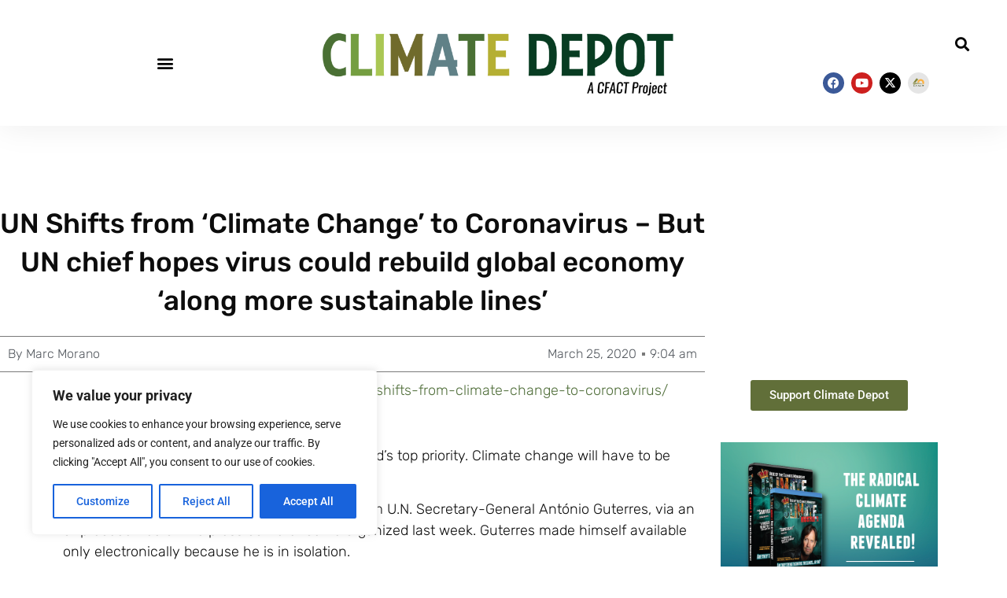

--- FILE ---
content_type: text/html; charset=UTF-8
request_url: https://www.climatedepot.com/2020/03/25/un-shifts-from-climate-change-to-coronavirus-but-un-chief-hopes-virus-could-rebuild-global-economy-along-more-sustainable-lines/
body_size: 31871
content:
<!doctype html>
<html lang="en-US">
<head>
	<meta charset="UTF-8">
	<meta name="viewport" content="width=device-width, initial-scale=1">
	<link rel="profile" href="https://gmpg.org/xfn/11">
	<title>UN Shifts from &#8216;Climate Change&#8217; to Coronavirus &#8211; But UN chief hopes virus could rebuild global economy &#8216;along more sustainable lines&#8217; &#8211; Climate Depot</title>
<meta name='robots' content='max-image-preview:large' />
	<style>img:is([sizes="auto" i], [sizes^="auto," i]) { contain-intrinsic-size: 3000px 1500px }</style>
	<link rel='dns-prefetch' href='//secure.gravatar.com' />
<link rel='dns-prefetch' href='//stats.wp.com' />
<link rel='dns-prefetch' href='//v0.wordpress.com' />
<link rel="alternate" type="application/rss+xml" title="Climate Depot &raquo; Feed" href="https://www.climatedepot.com/feed/" />
<link rel="alternate" type="application/rss+xml" title="Climate Depot &raquo; Comments Feed" href="https://www.climatedepot.com/comments/feed/" />
		<!-- This site uses the Google Analytics by MonsterInsights plugin v9.10.1 - Using Analytics tracking - https://www.monsterinsights.com/ -->
							<script src="//www.googletagmanager.com/gtag/js?id=G-XR0T2PQQC4"  data-cfasync="false" data-wpfc-render="false" async></script>
			<script data-cfasync="false" data-wpfc-render="false">
				var mi_version = '9.10.1';
				var mi_track_user = true;
				var mi_no_track_reason = '';
								var MonsterInsightsDefaultLocations = {"page_location":"https:\/\/www.climatedepot.com\/2020\/03\/25\/un-shifts-from-climate-change-to-coronavirus-but-un-chief-hopes-virus-could-rebuild-global-economy-along-more-sustainable-lines\/"};
								MonsterInsightsDefaultLocations.page_location = window.location.href;
								if ( typeof MonsterInsightsPrivacyGuardFilter === 'function' ) {
					var MonsterInsightsLocations = (typeof MonsterInsightsExcludeQuery === 'object') ? MonsterInsightsPrivacyGuardFilter( MonsterInsightsExcludeQuery ) : MonsterInsightsPrivacyGuardFilter( MonsterInsightsDefaultLocations );
				} else {
					var MonsterInsightsLocations = (typeof MonsterInsightsExcludeQuery === 'object') ? MonsterInsightsExcludeQuery : MonsterInsightsDefaultLocations;
				}

								var disableStrs = [
										'ga-disable-G-XR0T2PQQC4',
									];

				/* Function to detect opted out users */
				function __gtagTrackerIsOptedOut() {
					for (var index = 0; index < disableStrs.length; index++) {
						if (document.cookie.indexOf(disableStrs[index] + '=true') > -1) {
							return true;
						}
					}

					return false;
				}

				/* Disable tracking if the opt-out cookie exists. */
				if (__gtagTrackerIsOptedOut()) {
					for (var index = 0; index < disableStrs.length; index++) {
						window[disableStrs[index]] = true;
					}
				}

				/* Opt-out function */
				function __gtagTrackerOptout() {
					for (var index = 0; index < disableStrs.length; index++) {
						document.cookie = disableStrs[index] + '=true; expires=Thu, 31 Dec 2099 23:59:59 UTC; path=/';
						window[disableStrs[index]] = true;
					}
				}

				if ('undefined' === typeof gaOptout) {
					function gaOptout() {
						__gtagTrackerOptout();
					}
				}
								window.dataLayer = window.dataLayer || [];

				window.MonsterInsightsDualTracker = {
					helpers: {},
					trackers: {},
				};
				if (mi_track_user) {
					function __gtagDataLayer() {
						dataLayer.push(arguments);
					}

					function __gtagTracker(type, name, parameters) {
						if (!parameters) {
							parameters = {};
						}

						if (parameters.send_to) {
							__gtagDataLayer.apply(null, arguments);
							return;
						}

						if (type === 'event') {
														parameters.send_to = monsterinsights_frontend.v4_id;
							var hookName = name;
							if (typeof parameters['event_category'] !== 'undefined') {
								hookName = parameters['event_category'] + ':' + name;
							}

							if (typeof MonsterInsightsDualTracker.trackers[hookName] !== 'undefined') {
								MonsterInsightsDualTracker.trackers[hookName](parameters);
							} else {
								__gtagDataLayer('event', name, parameters);
							}
							
						} else {
							__gtagDataLayer.apply(null, arguments);
						}
					}

					__gtagTracker('js', new Date());
					__gtagTracker('set', {
						'developer_id.dZGIzZG': true,
											});
					if ( MonsterInsightsLocations.page_location ) {
						__gtagTracker('set', MonsterInsightsLocations);
					}
										__gtagTracker('config', 'G-XR0T2PQQC4', {"forceSSL":"true","link_attribution":"true"} );
										window.gtag = __gtagTracker;										(function () {
						/* https://developers.google.com/analytics/devguides/collection/analyticsjs/ */
						/* ga and __gaTracker compatibility shim. */
						var noopfn = function () {
							return null;
						};
						var newtracker = function () {
							return new Tracker();
						};
						var Tracker = function () {
							return null;
						};
						var p = Tracker.prototype;
						p.get = noopfn;
						p.set = noopfn;
						p.send = function () {
							var args = Array.prototype.slice.call(arguments);
							args.unshift('send');
							__gaTracker.apply(null, args);
						};
						var __gaTracker = function () {
							var len = arguments.length;
							if (len === 0) {
								return;
							}
							var f = arguments[len - 1];
							if (typeof f !== 'object' || f === null || typeof f.hitCallback !== 'function') {
								if ('send' === arguments[0]) {
									var hitConverted, hitObject = false, action;
									if ('event' === arguments[1]) {
										if ('undefined' !== typeof arguments[3]) {
											hitObject = {
												'eventAction': arguments[3],
												'eventCategory': arguments[2],
												'eventLabel': arguments[4],
												'value': arguments[5] ? arguments[5] : 1,
											}
										}
									}
									if ('pageview' === arguments[1]) {
										if ('undefined' !== typeof arguments[2]) {
											hitObject = {
												'eventAction': 'page_view',
												'page_path': arguments[2],
											}
										}
									}
									if (typeof arguments[2] === 'object') {
										hitObject = arguments[2];
									}
									if (typeof arguments[5] === 'object') {
										Object.assign(hitObject, arguments[5]);
									}
									if ('undefined' !== typeof arguments[1].hitType) {
										hitObject = arguments[1];
										if ('pageview' === hitObject.hitType) {
											hitObject.eventAction = 'page_view';
										}
									}
									if (hitObject) {
										action = 'timing' === arguments[1].hitType ? 'timing_complete' : hitObject.eventAction;
										hitConverted = mapArgs(hitObject);
										__gtagTracker('event', action, hitConverted);
									}
								}
								return;
							}

							function mapArgs(args) {
								var arg, hit = {};
								var gaMap = {
									'eventCategory': 'event_category',
									'eventAction': 'event_action',
									'eventLabel': 'event_label',
									'eventValue': 'event_value',
									'nonInteraction': 'non_interaction',
									'timingCategory': 'event_category',
									'timingVar': 'name',
									'timingValue': 'value',
									'timingLabel': 'event_label',
									'page': 'page_path',
									'location': 'page_location',
									'title': 'page_title',
									'referrer' : 'page_referrer',
								};
								for (arg in args) {
																		if (!(!args.hasOwnProperty(arg) || !gaMap.hasOwnProperty(arg))) {
										hit[gaMap[arg]] = args[arg];
									} else {
										hit[arg] = args[arg];
									}
								}
								return hit;
							}

							try {
								f.hitCallback();
							} catch (ex) {
							}
						};
						__gaTracker.create = newtracker;
						__gaTracker.getByName = newtracker;
						__gaTracker.getAll = function () {
							return [];
						};
						__gaTracker.remove = noopfn;
						__gaTracker.loaded = true;
						window['__gaTracker'] = __gaTracker;
					})();
									} else {
										console.log("");
					(function () {
						function __gtagTracker() {
							return null;
						}

						window['__gtagTracker'] = __gtagTracker;
						window['gtag'] = __gtagTracker;
					})();
									}
			</script>
							<!-- / Google Analytics by MonsterInsights -->
		<script>
window._wpemojiSettings = {"baseUrl":"https:\/\/s.w.org\/images\/core\/emoji\/16.0.1\/72x72\/","ext":".png","svgUrl":"https:\/\/s.w.org\/images\/core\/emoji\/16.0.1\/svg\/","svgExt":".svg","source":{"concatemoji":"https:\/\/www.climatedepot.com\/wp-includes\/js\/wp-emoji-release.min.js?ver=6.8.3"}};
/*! This file is auto-generated */
!function(s,n){var o,i,e;function c(e){try{var t={supportTests:e,timestamp:(new Date).valueOf()};sessionStorage.setItem(o,JSON.stringify(t))}catch(e){}}function p(e,t,n){e.clearRect(0,0,e.canvas.width,e.canvas.height),e.fillText(t,0,0);var t=new Uint32Array(e.getImageData(0,0,e.canvas.width,e.canvas.height).data),a=(e.clearRect(0,0,e.canvas.width,e.canvas.height),e.fillText(n,0,0),new Uint32Array(e.getImageData(0,0,e.canvas.width,e.canvas.height).data));return t.every(function(e,t){return e===a[t]})}function u(e,t){e.clearRect(0,0,e.canvas.width,e.canvas.height),e.fillText(t,0,0);for(var n=e.getImageData(16,16,1,1),a=0;a<n.data.length;a++)if(0!==n.data[a])return!1;return!0}function f(e,t,n,a){switch(t){case"flag":return n(e,"\ud83c\udff3\ufe0f\u200d\u26a7\ufe0f","\ud83c\udff3\ufe0f\u200b\u26a7\ufe0f")?!1:!n(e,"\ud83c\udde8\ud83c\uddf6","\ud83c\udde8\u200b\ud83c\uddf6")&&!n(e,"\ud83c\udff4\udb40\udc67\udb40\udc62\udb40\udc65\udb40\udc6e\udb40\udc67\udb40\udc7f","\ud83c\udff4\u200b\udb40\udc67\u200b\udb40\udc62\u200b\udb40\udc65\u200b\udb40\udc6e\u200b\udb40\udc67\u200b\udb40\udc7f");case"emoji":return!a(e,"\ud83e\udedf")}return!1}function g(e,t,n,a){var r="undefined"!=typeof WorkerGlobalScope&&self instanceof WorkerGlobalScope?new OffscreenCanvas(300,150):s.createElement("canvas"),o=r.getContext("2d",{willReadFrequently:!0}),i=(o.textBaseline="top",o.font="600 32px Arial",{});return e.forEach(function(e){i[e]=t(o,e,n,a)}),i}function t(e){var t=s.createElement("script");t.src=e,t.defer=!0,s.head.appendChild(t)}"undefined"!=typeof Promise&&(o="wpEmojiSettingsSupports",i=["flag","emoji"],n.supports={everything:!0,everythingExceptFlag:!0},e=new Promise(function(e){s.addEventListener("DOMContentLoaded",e,{once:!0})}),new Promise(function(t){var n=function(){try{var e=JSON.parse(sessionStorage.getItem(o));if("object"==typeof e&&"number"==typeof e.timestamp&&(new Date).valueOf()<e.timestamp+604800&&"object"==typeof e.supportTests)return e.supportTests}catch(e){}return null}();if(!n){if("undefined"!=typeof Worker&&"undefined"!=typeof OffscreenCanvas&&"undefined"!=typeof URL&&URL.createObjectURL&&"undefined"!=typeof Blob)try{var e="postMessage("+g.toString()+"("+[JSON.stringify(i),f.toString(),p.toString(),u.toString()].join(",")+"));",a=new Blob([e],{type:"text/javascript"}),r=new Worker(URL.createObjectURL(a),{name:"wpTestEmojiSupports"});return void(r.onmessage=function(e){c(n=e.data),r.terminate(),t(n)})}catch(e){}c(n=g(i,f,p,u))}t(n)}).then(function(e){for(var t in e)n.supports[t]=e[t],n.supports.everything=n.supports.everything&&n.supports[t],"flag"!==t&&(n.supports.everythingExceptFlag=n.supports.everythingExceptFlag&&n.supports[t]);n.supports.everythingExceptFlag=n.supports.everythingExceptFlag&&!n.supports.flag,n.DOMReady=!1,n.readyCallback=function(){n.DOMReady=!0}}).then(function(){return e}).then(function(){var e;n.supports.everything||(n.readyCallback(),(e=n.source||{}).concatemoji?t(e.concatemoji):e.wpemoji&&e.twemoji&&(t(e.twemoji),t(e.wpemoji)))}))}((window,document),window._wpemojiSettings);
</script>
<style id='wp-emoji-styles-inline-css'>

	img.wp-smiley, img.emoji {
		display: inline !important;
		border: none !important;
		box-shadow: none !important;
		height: 1em !important;
		width: 1em !important;
		margin: 0 0.07em !important;
		vertical-align: -0.1em !important;
		background: none !important;
		padding: 0 !important;
	}
</style>
<link rel='stylesheet' id='wp-block-library-css' href='https://www.climatedepot.com/wp-includes/css/dist/block-library/style.min.css?ver=6.8.3' media='all' />
<style id='classic-theme-styles-inline-css'>
/*! This file is auto-generated */
.wp-block-button__link{color:#fff;background-color:#32373c;border-radius:9999px;box-shadow:none;text-decoration:none;padding:calc(.667em + 2px) calc(1.333em + 2px);font-size:1.125em}.wp-block-file__button{background:#32373c;color:#fff;text-decoration:none}
</style>
<link rel='stylesheet' id='mediaelement-css' href='https://www.climatedepot.com/wp-includes/js/mediaelement/mediaelementplayer-legacy.min.css?ver=4.2.17' media='all' />
<link rel='stylesheet' id='wp-mediaelement-css' href='https://www.climatedepot.com/wp-includes/js/mediaelement/wp-mediaelement.min.css?ver=6.8.3' media='all' />
<style id='jetpack-sharing-buttons-style-inline-css'>
.jetpack-sharing-buttons__services-list{display:flex;flex-direction:row;flex-wrap:wrap;gap:0;list-style-type:none;margin:5px;padding:0}.jetpack-sharing-buttons__services-list.has-small-icon-size{font-size:12px}.jetpack-sharing-buttons__services-list.has-normal-icon-size{font-size:16px}.jetpack-sharing-buttons__services-list.has-large-icon-size{font-size:24px}.jetpack-sharing-buttons__services-list.has-huge-icon-size{font-size:36px}@media print{.jetpack-sharing-buttons__services-list{display:none!important}}.editor-styles-wrapper .wp-block-jetpack-sharing-buttons{gap:0;padding-inline-start:0}ul.jetpack-sharing-buttons__services-list.has-background{padding:1.25em 2.375em}
</style>
<style id='global-styles-inline-css'>
:root{--wp--preset--aspect-ratio--square: 1;--wp--preset--aspect-ratio--4-3: 4/3;--wp--preset--aspect-ratio--3-4: 3/4;--wp--preset--aspect-ratio--3-2: 3/2;--wp--preset--aspect-ratio--2-3: 2/3;--wp--preset--aspect-ratio--16-9: 16/9;--wp--preset--aspect-ratio--9-16: 9/16;--wp--preset--color--black: #000000;--wp--preset--color--cyan-bluish-gray: #abb8c3;--wp--preset--color--white: #ffffff;--wp--preset--color--pale-pink: #f78da7;--wp--preset--color--vivid-red: #cf2e2e;--wp--preset--color--luminous-vivid-orange: #ff6900;--wp--preset--color--luminous-vivid-amber: #fcb900;--wp--preset--color--light-green-cyan: #7bdcb5;--wp--preset--color--vivid-green-cyan: #00d084;--wp--preset--color--pale-cyan-blue: #8ed1fc;--wp--preset--color--vivid-cyan-blue: #0693e3;--wp--preset--color--vivid-purple: #9b51e0;--wp--preset--gradient--vivid-cyan-blue-to-vivid-purple: linear-gradient(135deg,rgba(6,147,227,1) 0%,rgb(155,81,224) 100%);--wp--preset--gradient--light-green-cyan-to-vivid-green-cyan: linear-gradient(135deg,rgb(122,220,180) 0%,rgb(0,208,130) 100%);--wp--preset--gradient--luminous-vivid-amber-to-luminous-vivid-orange: linear-gradient(135deg,rgba(252,185,0,1) 0%,rgba(255,105,0,1) 100%);--wp--preset--gradient--luminous-vivid-orange-to-vivid-red: linear-gradient(135deg,rgba(255,105,0,1) 0%,rgb(207,46,46) 100%);--wp--preset--gradient--very-light-gray-to-cyan-bluish-gray: linear-gradient(135deg,rgb(238,238,238) 0%,rgb(169,184,195) 100%);--wp--preset--gradient--cool-to-warm-spectrum: linear-gradient(135deg,rgb(74,234,220) 0%,rgb(151,120,209) 20%,rgb(207,42,186) 40%,rgb(238,44,130) 60%,rgb(251,105,98) 80%,rgb(254,248,76) 100%);--wp--preset--gradient--blush-light-purple: linear-gradient(135deg,rgb(255,206,236) 0%,rgb(152,150,240) 100%);--wp--preset--gradient--blush-bordeaux: linear-gradient(135deg,rgb(254,205,165) 0%,rgb(254,45,45) 50%,rgb(107,0,62) 100%);--wp--preset--gradient--luminous-dusk: linear-gradient(135deg,rgb(255,203,112) 0%,rgb(199,81,192) 50%,rgb(65,88,208) 100%);--wp--preset--gradient--pale-ocean: linear-gradient(135deg,rgb(255,245,203) 0%,rgb(182,227,212) 50%,rgb(51,167,181) 100%);--wp--preset--gradient--electric-grass: linear-gradient(135deg,rgb(202,248,128) 0%,rgb(113,206,126) 100%);--wp--preset--gradient--midnight: linear-gradient(135deg,rgb(2,3,129) 0%,rgb(40,116,252) 100%);--wp--preset--font-size--small: 13px;--wp--preset--font-size--medium: 20px;--wp--preset--font-size--large: 36px;--wp--preset--font-size--x-large: 42px;--wp--preset--spacing--20: 0.44rem;--wp--preset--spacing--30: 0.67rem;--wp--preset--spacing--40: 1rem;--wp--preset--spacing--50: 1.5rem;--wp--preset--spacing--60: 2.25rem;--wp--preset--spacing--70: 3.38rem;--wp--preset--spacing--80: 5.06rem;--wp--preset--shadow--natural: 6px 6px 9px rgba(0, 0, 0, 0.2);--wp--preset--shadow--deep: 12px 12px 50px rgba(0, 0, 0, 0.4);--wp--preset--shadow--sharp: 6px 6px 0px rgba(0, 0, 0, 0.2);--wp--preset--shadow--outlined: 6px 6px 0px -3px rgba(255, 255, 255, 1), 6px 6px rgba(0, 0, 0, 1);--wp--preset--shadow--crisp: 6px 6px 0px rgba(0, 0, 0, 1);}:where(.is-layout-flex){gap: 0.5em;}:where(.is-layout-grid){gap: 0.5em;}body .is-layout-flex{display: flex;}.is-layout-flex{flex-wrap: wrap;align-items: center;}.is-layout-flex > :is(*, div){margin: 0;}body .is-layout-grid{display: grid;}.is-layout-grid > :is(*, div){margin: 0;}:where(.wp-block-columns.is-layout-flex){gap: 2em;}:where(.wp-block-columns.is-layout-grid){gap: 2em;}:where(.wp-block-post-template.is-layout-flex){gap: 1.25em;}:where(.wp-block-post-template.is-layout-grid){gap: 1.25em;}.has-black-color{color: var(--wp--preset--color--black) !important;}.has-cyan-bluish-gray-color{color: var(--wp--preset--color--cyan-bluish-gray) !important;}.has-white-color{color: var(--wp--preset--color--white) !important;}.has-pale-pink-color{color: var(--wp--preset--color--pale-pink) !important;}.has-vivid-red-color{color: var(--wp--preset--color--vivid-red) !important;}.has-luminous-vivid-orange-color{color: var(--wp--preset--color--luminous-vivid-orange) !important;}.has-luminous-vivid-amber-color{color: var(--wp--preset--color--luminous-vivid-amber) !important;}.has-light-green-cyan-color{color: var(--wp--preset--color--light-green-cyan) !important;}.has-vivid-green-cyan-color{color: var(--wp--preset--color--vivid-green-cyan) !important;}.has-pale-cyan-blue-color{color: var(--wp--preset--color--pale-cyan-blue) !important;}.has-vivid-cyan-blue-color{color: var(--wp--preset--color--vivid-cyan-blue) !important;}.has-vivid-purple-color{color: var(--wp--preset--color--vivid-purple) !important;}.has-black-background-color{background-color: var(--wp--preset--color--black) !important;}.has-cyan-bluish-gray-background-color{background-color: var(--wp--preset--color--cyan-bluish-gray) !important;}.has-white-background-color{background-color: var(--wp--preset--color--white) !important;}.has-pale-pink-background-color{background-color: var(--wp--preset--color--pale-pink) !important;}.has-vivid-red-background-color{background-color: var(--wp--preset--color--vivid-red) !important;}.has-luminous-vivid-orange-background-color{background-color: var(--wp--preset--color--luminous-vivid-orange) !important;}.has-luminous-vivid-amber-background-color{background-color: var(--wp--preset--color--luminous-vivid-amber) !important;}.has-light-green-cyan-background-color{background-color: var(--wp--preset--color--light-green-cyan) !important;}.has-vivid-green-cyan-background-color{background-color: var(--wp--preset--color--vivid-green-cyan) !important;}.has-pale-cyan-blue-background-color{background-color: var(--wp--preset--color--pale-cyan-blue) !important;}.has-vivid-cyan-blue-background-color{background-color: var(--wp--preset--color--vivid-cyan-blue) !important;}.has-vivid-purple-background-color{background-color: var(--wp--preset--color--vivid-purple) !important;}.has-black-border-color{border-color: var(--wp--preset--color--black) !important;}.has-cyan-bluish-gray-border-color{border-color: var(--wp--preset--color--cyan-bluish-gray) !important;}.has-white-border-color{border-color: var(--wp--preset--color--white) !important;}.has-pale-pink-border-color{border-color: var(--wp--preset--color--pale-pink) !important;}.has-vivid-red-border-color{border-color: var(--wp--preset--color--vivid-red) !important;}.has-luminous-vivid-orange-border-color{border-color: var(--wp--preset--color--luminous-vivid-orange) !important;}.has-luminous-vivid-amber-border-color{border-color: var(--wp--preset--color--luminous-vivid-amber) !important;}.has-light-green-cyan-border-color{border-color: var(--wp--preset--color--light-green-cyan) !important;}.has-vivid-green-cyan-border-color{border-color: var(--wp--preset--color--vivid-green-cyan) !important;}.has-pale-cyan-blue-border-color{border-color: var(--wp--preset--color--pale-cyan-blue) !important;}.has-vivid-cyan-blue-border-color{border-color: var(--wp--preset--color--vivid-cyan-blue) !important;}.has-vivid-purple-border-color{border-color: var(--wp--preset--color--vivid-purple) !important;}.has-vivid-cyan-blue-to-vivid-purple-gradient-background{background: var(--wp--preset--gradient--vivid-cyan-blue-to-vivid-purple) !important;}.has-light-green-cyan-to-vivid-green-cyan-gradient-background{background: var(--wp--preset--gradient--light-green-cyan-to-vivid-green-cyan) !important;}.has-luminous-vivid-amber-to-luminous-vivid-orange-gradient-background{background: var(--wp--preset--gradient--luminous-vivid-amber-to-luminous-vivid-orange) !important;}.has-luminous-vivid-orange-to-vivid-red-gradient-background{background: var(--wp--preset--gradient--luminous-vivid-orange-to-vivid-red) !important;}.has-very-light-gray-to-cyan-bluish-gray-gradient-background{background: var(--wp--preset--gradient--very-light-gray-to-cyan-bluish-gray) !important;}.has-cool-to-warm-spectrum-gradient-background{background: var(--wp--preset--gradient--cool-to-warm-spectrum) !important;}.has-blush-light-purple-gradient-background{background: var(--wp--preset--gradient--blush-light-purple) !important;}.has-blush-bordeaux-gradient-background{background: var(--wp--preset--gradient--blush-bordeaux) !important;}.has-luminous-dusk-gradient-background{background: var(--wp--preset--gradient--luminous-dusk) !important;}.has-pale-ocean-gradient-background{background: var(--wp--preset--gradient--pale-ocean) !important;}.has-electric-grass-gradient-background{background: var(--wp--preset--gradient--electric-grass) !important;}.has-midnight-gradient-background{background: var(--wp--preset--gradient--midnight) !important;}.has-small-font-size{font-size: var(--wp--preset--font-size--small) !important;}.has-medium-font-size{font-size: var(--wp--preset--font-size--medium) !important;}.has-large-font-size{font-size: var(--wp--preset--font-size--large) !important;}.has-x-large-font-size{font-size: var(--wp--preset--font-size--x-large) !important;}
:where(.wp-block-post-template.is-layout-flex){gap: 1.25em;}:where(.wp-block-post-template.is-layout-grid){gap: 1.25em;}
:where(.wp-block-columns.is-layout-flex){gap: 2em;}:where(.wp-block-columns.is-layout-grid){gap: 2em;}
:root :where(.wp-block-pullquote){font-size: 1.5em;line-height: 1.6;}
</style>
<link rel='stylesheet' id='hello-elementor-css' href='https://www.climatedepot.com/wp-content/themes/hello-elementor/style.min.css?ver=3.1.1' media='all' />
<link rel='stylesheet' id='hello-elementor-theme-style-css' href='https://www.climatedepot.com/wp-content/themes/hello-elementor/theme.min.css?ver=3.1.1' media='all' />
<link rel='stylesheet' id='hello-elementor-header-footer-css' href='https://www.climatedepot.com/wp-content/themes/hello-elementor/header-footer.min.css?ver=3.1.1' media='all' />
<link rel='stylesheet' id='elementor-frontend-css' href='https://www.climatedepot.com/wp-content/plugins/elementor/assets/css/frontend.min.css?ver=3.33.4' media='all' />
<style id='elementor-frontend-inline-css'>
.elementor-kit-5161102{--e-global-color-primary:#6EC1E4;--e-global-color-secondary:#54595F;--e-global-color-text:#7A7A7A;--e-global-color-accent:#61CE70;--e-global-color-52fa2d3:#616F39;--e-global-color-4ec8026:#B3C26F;--e-global-color-46e5999:#6B8282;--e-global-color-643ece9:#516F3B;--e-global-typography-primary-font-family:"Roboto";--e-global-typography-primary-font-weight:600;--e-global-typography-secondary-font-family:"Roboto Slab";--e-global-typography-secondary-font-weight:400;--e-global-typography-text-font-family:"Roboto";--e-global-typography-text-font-weight:400;--e-global-typography-accent-font-family:"Roboto";--e-global-typography-accent-font-weight:500;}.elementor-kit-5161102 e-page-transition{background-color:#FFBC7D;}.elementor-kit-5161102 a{color:var( --e-global-color-643ece9 );}.elementor-section.elementor-section-boxed > .elementor-container{max-width:1140px;}.e-con{--container-max-width:1140px;}.elementor-widget:not(:last-child){margin-block-end:20px;}.elementor-element{--widgets-spacing:20px 20px;--widgets-spacing-row:20px;--widgets-spacing-column:20px;}{}h1.entry-title{display:var(--page-title-display);}.site-header .site-branding{flex-direction:column;align-items:stretch;}.site-header{padding-inline-end:0px;padding-inline-start:0px;}.site-footer .site-branding{flex-direction:column;align-items:stretch;}@media(max-width:1024px){.elementor-section.elementor-section-boxed > .elementor-container{max-width:1024px;}.e-con{--container-max-width:1024px;}}@media(max-width:767px){.elementor-section.elementor-section-boxed > .elementor-container{max-width:767px;}.e-con{--container-max-width:767px;}}
.elementor-5161138 .elementor-element.elementor-element-5d5c09aa > .elementor-container > .elementor-column > .elementor-widget-wrap{align-content:center;align-items:center;}.elementor-5161138 .elementor-element.elementor-element-5d5c09aa{box-shadow:0px 0px 40px 0px rgba(0, 0, 0, 0.08);transition:background 0.3s, border 0.3s, border-radius 0.3s, box-shadow 0.3s;padding:25px 25px 25px 25px;}.elementor-5161138 .elementor-element.elementor-element-5d5c09aa > .elementor-background-overlay{transition:background 0.3s, border-radius 0.3s, opacity 0.3s;}.elementor-widget-nav-menu .elementor-nav-menu .elementor-item{font-family:var( --e-global-typography-primary-font-family ), Sans-serif;font-weight:var( --e-global-typography-primary-font-weight );}.elementor-widget-nav-menu .elementor-nav-menu--main .elementor-item{color:var( --e-global-color-text );fill:var( --e-global-color-text );}.elementor-widget-nav-menu .elementor-nav-menu--main .elementor-item:hover,
					.elementor-widget-nav-menu .elementor-nav-menu--main .elementor-item.elementor-item-active,
					.elementor-widget-nav-menu .elementor-nav-menu--main .elementor-item.highlighted,
					.elementor-widget-nav-menu .elementor-nav-menu--main .elementor-item:focus{color:var( --e-global-color-accent );fill:var( --e-global-color-accent );}.elementor-widget-nav-menu .elementor-nav-menu--main:not(.e--pointer-framed) .elementor-item:before,
					.elementor-widget-nav-menu .elementor-nav-menu--main:not(.e--pointer-framed) .elementor-item:after{background-color:var( --e-global-color-accent );}.elementor-widget-nav-menu .e--pointer-framed .elementor-item:before,
					.elementor-widget-nav-menu .e--pointer-framed .elementor-item:after{border-color:var( --e-global-color-accent );}.elementor-widget-nav-menu{--e-nav-menu-divider-color:var( --e-global-color-text );}.elementor-widget-nav-menu .elementor-nav-menu--dropdown .elementor-item, .elementor-widget-nav-menu .elementor-nav-menu--dropdown  .elementor-sub-item{font-family:var( --e-global-typography-accent-font-family ), Sans-serif;font-weight:var( --e-global-typography-accent-font-weight );}.elementor-5161138 .elementor-element.elementor-element-3904e6b0 .elementor-menu-toggle{margin-right:auto;background-color:rgba(0,0,0,0);}.elementor-5161138 .elementor-element.elementor-element-3904e6b0 .elementor-nav-menu--dropdown a, .elementor-5161138 .elementor-element.elementor-element-3904e6b0 .elementor-menu-toggle{color:#ffffff;fill:#ffffff;}.elementor-5161138 .elementor-element.elementor-element-3904e6b0 .elementor-nav-menu--dropdown{background-color:rgba(0,0,0,0.84);}.elementor-5161138 .elementor-element.elementor-element-3904e6b0 .elementor-nav-menu--dropdown a{padding-top:32px;padding-bottom:32px;}.elementor-5161138 .elementor-element.elementor-element-3904e6b0 .elementor-nav-menu--main > .elementor-nav-menu > li > .elementor-nav-menu--dropdown, .elementor-5161138 .elementor-element.elementor-element-3904e6b0 .elementor-nav-menu__container.elementor-nav-menu--dropdown{margin-top:36px !important;}.elementor-5161138 .elementor-element.elementor-element-3904e6b0 div.elementor-menu-toggle{color:#000000;}.elementor-5161138 .elementor-element.elementor-element-3904e6b0 div.elementor-menu-toggle svg{fill:#000000;}.elementor-widget-theme-site-logo .widget-image-caption{color:var( --e-global-color-text );font-family:var( --e-global-typography-text-font-family ), Sans-serif;font-weight:var( --e-global-typography-text-font-weight );}.elementor-5161138 .elementor-element.elementor-element-4166069f{width:var( --container-widget-width, 106.62% );max-width:106.62%;--container-widget-width:106.62%;--container-widget-flex-grow:0;text-align:center;}.elementor-5161138 .elementor-element.elementor-element-4166069f img{width:693px;}.elementor-widget-search-form input[type="search"].elementor-search-form__input{font-family:var( --e-global-typography-text-font-family ), Sans-serif;font-weight:var( --e-global-typography-text-font-weight );}.elementor-widget-search-form .elementor-search-form__input,
					.elementor-widget-search-form .elementor-search-form__icon,
					.elementor-widget-search-form .elementor-lightbox .dialog-lightbox-close-button,
					.elementor-widget-search-form .elementor-lightbox .dialog-lightbox-close-button:hover,
					.elementor-widget-search-form.elementor-search-form--skin-full_screen input[type="search"].elementor-search-form__input{color:var( --e-global-color-text );fill:var( --e-global-color-text );}.elementor-widget-search-form .elementor-search-form__submit{font-family:var( --e-global-typography-text-font-family ), Sans-serif;font-weight:var( --e-global-typography-text-font-weight );background-color:var( --e-global-color-secondary );}.elementor-5161138 .elementor-element.elementor-element-1f8111c8 .elementor-search-form{text-align:right;}.elementor-5161138 .elementor-element.elementor-element-1f8111c8 .elementor-search-form__toggle{--e-search-form-toggle-size:33px;--e-search-form-toggle-color:#000000;--e-search-form-toggle-background-color:rgba(0,0,0,0);}.elementor-5161138 .elementor-element.elementor-element-1f8111c8:not(.elementor-search-form--skin-full_screen) .elementor-search-form__container{border-radius:3px;}.elementor-5161138 .elementor-element.elementor-element-1f8111c8.elementor-search-form--skin-full_screen input[type="search"].elementor-search-form__input{border-radius:3px;}.elementor-5161138 .elementor-element.elementor-element-51fcdf2 .elementor-repeater-item-b8d2439.elementor-social-icon{background-color:#0201011A;}.elementor-5161138 .elementor-element.elementor-element-51fcdf2{--grid-template-columns:repeat(0, auto);width:var( --container-widget-width, 83.494% );max-width:83.494%;--container-widget-width:83.494%;--container-widget-flex-grow:0;--icon-size:15px;--grid-column-gap:5px;--grid-row-gap:0px;}.elementor-5161138 .elementor-element.elementor-element-51fcdf2 .elementor-widget-container{text-align:right;}.elementor-5161138 .elementor-element.elementor-element-51fcdf2 .elementor-social-icon{--icon-padding:0.4em;}.elementor-theme-builder-content-area{height:400px;}.elementor-location-header:before, .elementor-location-footer:before{content:"";display:table;clear:both;}@media(max-width:1024px){.elementor-5161138 .elementor-element.elementor-element-5d5c09aa{padding:20px 20px 20px 20px;}}@media(max-width:767px){.elementor-5161138 .elementor-element.elementor-element-4b39164d{width:20%;}.elementor-5161138 .elementor-element.elementor-element-3904e6b0 .elementor-nav-menu--main > .elementor-nav-menu > li > .elementor-nav-menu--dropdown, .elementor-5161138 .elementor-element.elementor-element-3904e6b0 .elementor-nav-menu__container.elementor-nav-menu--dropdown{margin-top:30px !important;}.elementor-5161138 .elementor-element.elementor-element-4cfb5ef6{width:60%;}.elementor-5161138 .elementor-element.elementor-element-4166069f img{width:220px;}.elementor-5161138 .elementor-element.elementor-element-1ca9cf2c{width:20%;}.elementor-5161138 .elementor-element.elementor-element-51fcdf2{--grid-template-columns:repeat(1, auto);--icon-size:10px;--grid-row-gap:1px;}}@media(min-width:768px){.elementor-5161138 .elementor-element.elementor-element-4b39164d{width:30.048%;}.elementor-5161138 .elementor-element.elementor-element-4cfb5ef6{width:39%;}.elementor-5161138 .elementor-element.elementor-element-1ca9cf2c{width:30.492%;}}
.elementor-5161147 .elementor-element.elementor-element-314f74a4 > .elementor-container > .elementor-column > .elementor-widget-wrap{align-content:center;align-items:center;}.elementor-5161147 .elementor-element.elementor-element-314f74a4:not(.elementor-motion-effects-element-type-background), .elementor-5161147 .elementor-element.elementor-element-314f74a4 > .elementor-motion-effects-container > .elementor-motion-effects-layer{background-color:#000000;}.elementor-5161147 .elementor-element.elementor-element-314f74a4{transition:background 0.3s, border 0.3s, border-radius 0.3s, box-shadow 0.3s;padding:100px 0px 100px 0px;}.elementor-5161147 .elementor-element.elementor-element-314f74a4 > .elementor-background-overlay{transition:background 0.3s, border-radius 0.3s, opacity 0.3s;}.elementor-5161147 .elementor-element.elementor-element-1ba08bb6 > .elementor-element-populated{padding:0% 25% 0% 25%;}.elementor-widget-heading .elementor-heading-title{font-family:var( --e-global-typography-primary-font-family ), Sans-serif;font-weight:var( --e-global-typography-primary-font-weight );color:var( --e-global-color-primary );}.elementor-5161147 .elementor-element.elementor-element-21c4c2a2{text-align:center;}.elementor-5161147 .elementor-element.elementor-element-21c4c2a2 .elementor-heading-title{font-size:45px;font-weight:600;color:#ffffff;}.elementor-widget-text-editor{font-family:var( --e-global-typography-text-font-family ), Sans-serif;font-weight:var( --e-global-typography-text-font-weight );color:var( --e-global-color-text );}.elementor-widget-text-editor.elementor-drop-cap-view-stacked .elementor-drop-cap{background-color:var( --e-global-color-primary );}.elementor-widget-text-editor.elementor-drop-cap-view-framed .elementor-drop-cap, .elementor-widget-text-editor.elementor-drop-cap-view-default .elementor-drop-cap{color:var( --e-global-color-primary );border-color:var( --e-global-color-primary );}.elementor-5161147 .elementor-element.elementor-element-5cae8e21 > .elementor-widget-container{margin:-5px 0px 0px 0px;padding:0px 0px 0px 20px;}.elementor-5161147 .elementor-element.elementor-element-5cae8e21{text-align:center;font-size:15px;font-weight:300;}.elementor-widget-form .elementor-field-group > label, .elementor-widget-form .elementor-field-subgroup label{color:var( --e-global-color-text );}.elementor-widget-form .elementor-field-group > label{font-family:var( --e-global-typography-text-font-family ), Sans-serif;font-weight:var( --e-global-typography-text-font-weight );}.elementor-widget-form .elementor-field-type-html{color:var( --e-global-color-text );font-family:var( --e-global-typography-text-font-family ), Sans-serif;font-weight:var( --e-global-typography-text-font-weight );}.elementor-widget-form .elementor-field-group .elementor-field{color:var( --e-global-color-text );}.elementor-widget-form .elementor-field-group .elementor-field, .elementor-widget-form .elementor-field-subgroup label{font-family:var( --e-global-typography-text-font-family ), Sans-serif;font-weight:var( --e-global-typography-text-font-weight );}.elementor-widget-form .elementor-button{font-family:var( --e-global-typography-accent-font-family ), Sans-serif;font-weight:var( --e-global-typography-accent-font-weight );}.elementor-widget-form .e-form__buttons__wrapper__button-next{background-color:var( --e-global-color-accent );}.elementor-widget-form .elementor-button[type="submit"]{background-color:var( --e-global-color-accent );}.elementor-widget-form .e-form__buttons__wrapper__button-previous{background-color:var( --e-global-color-accent );}.elementor-widget-form .elementor-message{font-family:var( --e-global-typography-text-font-family ), Sans-serif;font-weight:var( --e-global-typography-text-font-weight );}.elementor-widget-form .e-form__indicators__indicator, .elementor-widget-form .e-form__indicators__indicator__label{font-family:var( --e-global-typography-accent-font-family ), Sans-serif;font-weight:var( --e-global-typography-accent-font-weight );}.elementor-widget-form{--e-form-steps-indicator-inactive-primary-color:var( --e-global-color-text );--e-form-steps-indicator-active-primary-color:var( --e-global-color-accent );--e-form-steps-indicator-completed-primary-color:var( --e-global-color-accent );--e-form-steps-indicator-progress-color:var( --e-global-color-accent );--e-form-steps-indicator-progress-background-color:var( --e-global-color-text );--e-form-steps-indicator-progress-meter-color:var( --e-global-color-text );}.elementor-widget-form .e-form__indicators__indicator__progress__meter{font-family:var( --e-global-typography-accent-font-family ), Sans-serif;font-weight:var( --e-global-typography-accent-font-weight );}.elementor-5161147 .elementor-element.elementor-element-47c52af6 .elementor-field-group{padding-right:calc( 0px/2 );padding-left:calc( 0px/2 );margin-bottom:0px;}.elementor-5161147 .elementor-element.elementor-element-47c52af6 .elementor-form-fields-wrapper{margin-left:calc( -0px/2 );margin-right:calc( -0px/2 );margin-bottom:-0px;}.elementor-5161147 .elementor-element.elementor-element-47c52af6 .elementor-field-group.recaptcha_v3-bottomleft, .elementor-5161147 .elementor-element.elementor-element-47c52af6 .elementor-field-group.recaptcha_v3-bottomright{margin-bottom:0;}body.rtl .elementor-5161147 .elementor-element.elementor-element-47c52af6 .elementor-labels-inline .elementor-field-group > label{padding-left:0px;}body:not(.rtl) .elementor-5161147 .elementor-element.elementor-element-47c52af6 .elementor-labels-inline .elementor-field-group > label{padding-right:0px;}body .elementor-5161147 .elementor-element.elementor-element-47c52af6 .elementor-labels-above .elementor-field-group > label{padding-bottom:0px;}.elementor-5161147 .elementor-element.elementor-element-47c52af6 .elementor-field-group > label{font-size:15px;font-weight:600;}.elementor-5161147 .elementor-element.elementor-element-47c52af6 .elementor-field-type-html{padding-bottom:0px;}.elementor-5161147 .elementor-element.elementor-element-47c52af6 .elementor-field-group .elementor-field{color:#ffffff;}.elementor-5161147 .elementor-element.elementor-element-47c52af6 .elementor-field-group .elementor-field, .elementor-5161147 .elementor-element.elementor-element-47c52af6 .elementor-field-subgroup label{font-size:15px;font-weight:400;}.elementor-5161147 .elementor-element.elementor-element-47c52af6 .elementor-field-group .elementor-field:not(.elementor-select-wrapper){background-color:rgba(255,255,255,0.14);border-width:0px 0px 0px 0px;border-radius:0px 0px 0px 0px;}.elementor-5161147 .elementor-element.elementor-element-47c52af6 .elementor-field-group .elementor-select-wrapper select{background-color:rgba(255,255,255,0.14);border-width:0px 0px 0px 0px;border-radius:0px 0px 0px 0px;}.elementor-5161147 .elementor-element.elementor-element-47c52af6 .elementor-button{font-size:15px;font-weight:600;text-transform:uppercase;border-radius:0px 0px 0px 0px;}.elementor-5161147 .elementor-element.elementor-element-47c52af6 .e-form__buttons__wrapper__button-next{background-color:#ffffff;color:#000000;}.elementor-5161147 .elementor-element.elementor-element-47c52af6 .elementor-button[type="submit"]{background-color:#ffffff;color:#000000;}.elementor-5161147 .elementor-element.elementor-element-47c52af6 .elementor-button[type="submit"] svg *{fill:#000000;}.elementor-5161147 .elementor-element.elementor-element-47c52af6 .e-form__buttons__wrapper__button-previous{color:#ffffff;}.elementor-5161147 .elementor-element.elementor-element-47c52af6 .e-form__buttons__wrapper__button-next:hover{background-color:#00ce1b;color:#000000;}.elementor-5161147 .elementor-element.elementor-element-47c52af6 .elementor-button[type="submit"]:hover{background-color:#00ce1b;color:#000000;}.elementor-5161147 .elementor-element.elementor-element-47c52af6 .elementor-button[type="submit"]:hover svg *{fill:#000000;}.elementor-5161147 .elementor-element.elementor-element-47c52af6 .e-form__buttons__wrapper__button-previous:hover{color:#ffffff;}.elementor-5161147 .elementor-element.elementor-element-47c52af6{--e-form-steps-indicators-spacing:20px;--e-form-steps-indicator-padding:30px;--e-form-steps-indicator-inactive-secondary-color:#ffffff;--e-form-steps-indicator-active-secondary-color:#ffffff;--e-form-steps-indicator-completed-secondary-color:#ffffff;--e-form-steps-divider-width:1px;--e-form-steps-divider-gap:10px;}.elementor-5161147 .elementor-element.elementor-element-249272d6 > .elementor-container > .elementor-column > .elementor-widget-wrap{align-content:center;align-items:center;}.elementor-5161147 .elementor-element.elementor-element-249272d6:not(.elementor-motion-effects-element-type-background), .elementor-5161147 .elementor-element.elementor-element-249272d6 > .elementor-motion-effects-container > .elementor-motion-effects-layer{background-color:#616F39;}.elementor-5161147 .elementor-element.elementor-element-249272d6{transition:background 0.3s, border 0.3s, border-radius 0.3s, box-shadow 0.3s;padding:50px 0px 50px 0px;}.elementor-5161147 .elementor-element.elementor-element-249272d6 > .elementor-background-overlay{transition:background 0.3s, border-radius 0.3s, opacity 0.3s;}.elementor-5161147 .elementor-element.elementor-element-59f6fd{--grid-template-columns:repeat(0, auto);--icon-size:16px;--grid-column-gap:22px;--grid-row-gap:0px;}.elementor-5161147 .elementor-element.elementor-element-59f6fd .elementor-widget-container{text-align:center;}.elementor-5161147 .elementor-element.elementor-element-59f6fd .elementor-social-icon{background-color:rgba(255,255,255,0);--icon-padding:0em;}.elementor-5161147 .elementor-element.elementor-element-59f6fd .elementor-social-icon i{color:rgba(255,255,255,0.32);}.elementor-5161147 .elementor-element.elementor-element-59f6fd .elementor-social-icon svg{fill:rgba(255,255,255,0.32);}.elementor-5161147 .elementor-element.elementor-element-59f6fd .elementor-social-icon:hover{background-color:rgba(255,255,255,0);}.elementor-5161147 .elementor-element.elementor-element-59f6fd .elementor-social-icon:hover i{color:#00ce1b;}.elementor-5161147 .elementor-element.elementor-element-59f6fd .elementor-social-icon:hover svg{fill:#00ce1b;}.elementor-5161147 .elementor-element.elementor-element-7c22fd11 > .elementor-widget-container{padding:15px 0px 0px 0px;}.elementor-5161147 .elementor-element.elementor-element-7c22fd11{text-align:center;}.elementor-5161147 .elementor-element.elementor-element-7c22fd11 .elementor-heading-title{font-size:15px;font-weight:300;color:rgba(255,255,255,0.39);}.elementor-theme-builder-content-area{height:400px;}.elementor-location-header:before, .elementor-location-footer:before{content:"";display:table;clear:both;}@media(max-width:1024px){.elementor-5161147 .elementor-element.elementor-element-314f74a4{padding:50px 25px 50px 25px;}.elementor-5161147 .elementor-element.elementor-element-1ba08bb6 > .elementor-element-populated{padding:0px 100px 0px 100px;}.elementor-5161147 .elementor-element.elementor-element-249272d6{padding:30px 25px 30px 25px;}}@media(max-width:767px){.elementor-5161147 .elementor-element.elementor-element-314f74a4{padding:50px 20px 50px 20px;}.elementor-5161147 .elementor-element.elementor-element-1ba08bb6 > .elementor-element-populated{padding:0px 0px 0px 0px;}.elementor-5161147 .elementor-element.elementor-element-249272d6{padding:30px 20px 30px 20px;}.elementor-5161147 .elementor-element.elementor-element-7c22fd11 .elementor-heading-title{line-height:25px;}}
.elementor-5161129 .elementor-element.elementor-element-23628037 > .elementor-container{max-width:1400px;}.elementor-5161129 .elementor-element.elementor-element-23628037{margin-top:100px;margin-bottom:0px;}.elementor-5161129 .elementor-element.elementor-element-749d0e8c > .elementor-element-populated{padding:0% 30% 0% 0%;}.elementor-widget-theme-post-title .elementor-heading-title{font-family:var( --e-global-typography-primary-font-family ), Sans-serif;font-weight:var( --e-global-typography-primary-font-weight );color:var( --e-global-color-primary );}.elementor-5161129 .elementor-element.elementor-element-11a23e84{text-align:center;}.elementor-5161129 .elementor-element.elementor-element-11a23e84 .elementor-heading-title{font-family:"Rubik", Sans-serif;font-size:35px;font-weight:500;line-height:1.4em;color:#0c0c0c;}.elementor-widget-theme-post-excerpt .elementor-widget-container{font-family:var( --e-global-typography-text-font-family ), Sans-serif;font-weight:var( --e-global-typography-text-font-weight );color:var( --e-global-color-text );}.elementor-5161129 .elementor-element.elementor-element-7cc164e4 .elementor-widget-container{text-align:center;}.elementor-5161129 .elementor-element.elementor-element-2d3eed61{border-style:solid;border-width:1px 0px 1px 0px;border-color:var( --e-global-color-text );}.elementor-widget-post-info .elementor-icon-list-item:not(:last-child):after{border-color:var( --e-global-color-text );}.elementor-widget-post-info .elementor-icon-list-icon i{color:var( --e-global-color-primary );}.elementor-widget-post-info .elementor-icon-list-icon svg{fill:var( --e-global-color-primary );}.elementor-widget-post-info .elementor-icon-list-text, .elementor-widget-post-info .elementor-icon-list-text a{color:var( --e-global-color-secondary );}.elementor-widget-post-info .elementor-icon-list-item{font-family:var( --e-global-typography-text-font-family ), Sans-serif;font-weight:var( --e-global-typography-text-font-weight );}.elementor-5161129 .elementor-element.elementor-element-7c19f9cf .elementor-icon-list-items:not(.elementor-inline-items) .elementor-icon-list-item:not(:last-child){padding-bottom:calc(20px/2);}.elementor-5161129 .elementor-element.elementor-element-7c19f9cf .elementor-icon-list-items:not(.elementor-inline-items) .elementor-icon-list-item:not(:first-child){margin-top:calc(20px/2);}.elementor-5161129 .elementor-element.elementor-element-7c19f9cf .elementor-icon-list-items.elementor-inline-items .elementor-icon-list-item{margin-right:calc(20px/2);margin-left:calc(20px/2);}.elementor-5161129 .elementor-element.elementor-element-7c19f9cf .elementor-icon-list-items.elementor-inline-items{margin-right:calc(-20px/2);margin-left:calc(-20px/2);}body.rtl .elementor-5161129 .elementor-element.elementor-element-7c19f9cf .elementor-icon-list-items.elementor-inline-items .elementor-icon-list-item:after{left:calc(-20px/2);}body:not(.rtl) .elementor-5161129 .elementor-element.elementor-element-7c19f9cf .elementor-icon-list-items.elementor-inline-items .elementor-icon-list-item:after{right:calc(-20px/2);}.elementor-5161129 .elementor-element.elementor-element-7c19f9cf .elementor-icon-list-item:not(:last-child):after{content:"";border-color:#ddd;}.elementor-5161129 .elementor-element.elementor-element-7c19f9cf .elementor-icon-list-items:not(.elementor-inline-items) .elementor-icon-list-item:not(:last-child):after{border-top-style:solid;border-top-width:4px;}.elementor-5161129 .elementor-element.elementor-element-7c19f9cf .elementor-icon-list-items.elementor-inline-items .elementor-icon-list-item:not(:last-child):after{border-left-style:solid;}.elementor-5161129 .elementor-element.elementor-element-7c19f9cf .elementor-inline-items .elementor-icon-list-item:not(:last-child):after{border-left-width:4px;}.elementor-5161129 .elementor-element.elementor-element-7c19f9cf .elementor-icon-list-icon{width:0px;}.elementor-5161129 .elementor-element.elementor-element-7c19f9cf .elementor-icon-list-icon i{font-size:0px;}.elementor-5161129 .elementor-element.elementor-element-7c19f9cf .elementor-icon-list-icon svg{--e-icon-list-icon-size:0px;}body:not(.rtl) .elementor-5161129 .elementor-element.elementor-element-7c19f9cf .elementor-icon-list-text{padding-left:0px;}body.rtl .elementor-5161129 .elementor-element.elementor-element-7c19f9cf .elementor-icon-list-text{padding-right:0px;}.elementor-5161129 .elementor-element.elementor-element-7c19f9cf .elementor-icon-list-item{font-family:"Rubik", Sans-serif;font-size:16px;font-weight:300;}.elementor-5161129 .elementor-element.elementor-element-5a676e37 .elementor-icon-list-items:not(.elementor-inline-items) .elementor-icon-list-item:not(:last-child){padding-bottom:calc(13px/2);}.elementor-5161129 .elementor-element.elementor-element-5a676e37 .elementor-icon-list-items:not(.elementor-inline-items) .elementor-icon-list-item:not(:first-child){margin-top:calc(13px/2);}.elementor-5161129 .elementor-element.elementor-element-5a676e37 .elementor-icon-list-items.elementor-inline-items .elementor-icon-list-item{margin-right:calc(13px/2);margin-left:calc(13px/2);}.elementor-5161129 .elementor-element.elementor-element-5a676e37 .elementor-icon-list-items.elementor-inline-items{margin-right:calc(-13px/2);margin-left:calc(-13px/2);}body.rtl .elementor-5161129 .elementor-element.elementor-element-5a676e37 .elementor-icon-list-items.elementor-inline-items .elementor-icon-list-item:after{left:calc(-13px/2);}body:not(.rtl) .elementor-5161129 .elementor-element.elementor-element-5a676e37 .elementor-icon-list-items.elementor-inline-items .elementor-icon-list-item:after{right:calc(-13px/2);}.elementor-5161129 .elementor-element.elementor-element-5a676e37 .elementor-icon-list-item:not(:last-child):after{content:"";height:15%;}.elementor-5161129 .elementor-element.elementor-element-5a676e37 .elementor-icon-list-items:not(.elementor-inline-items) .elementor-icon-list-item:not(:last-child):after{border-top-style:solid;border-top-width:4px;}.elementor-5161129 .elementor-element.elementor-element-5a676e37 .elementor-icon-list-items.elementor-inline-items .elementor-icon-list-item:not(:last-child):after{border-left-style:solid;}.elementor-5161129 .elementor-element.elementor-element-5a676e37 .elementor-inline-items .elementor-icon-list-item:not(:last-child):after{border-left-width:4px;}.elementor-5161129 .elementor-element.elementor-element-5a676e37 .elementor-icon-list-icon{width:0px;}.elementor-5161129 .elementor-element.elementor-element-5a676e37 .elementor-icon-list-icon i{font-size:0px;}.elementor-5161129 .elementor-element.elementor-element-5a676e37 .elementor-icon-list-icon svg{--e-icon-list-icon-size:0px;}body:not(.rtl) .elementor-5161129 .elementor-element.elementor-element-5a676e37 .elementor-icon-list-text{padding-left:0px;}body.rtl .elementor-5161129 .elementor-element.elementor-element-5a676e37 .elementor-icon-list-text{padding-right:0px;}.elementor-5161129 .elementor-element.elementor-element-5a676e37 .elementor-icon-list-item{font-family:"Rubik", Sans-serif;font-size:16px;font-weight:300;}.elementor-5161129 .elementor-element.elementor-element-39e03e31{padding:0px 0px 0px 0px;}.elementor-widget-theme-post-featured-image .widget-image-caption{color:var( --e-global-color-text );font-family:var( --e-global-typography-text-font-family ), Sans-serif;font-weight:var( --e-global-typography-text-font-weight );}.elementor-widget-theme-post-content{color:var( --e-global-color-text );font-family:var( --e-global-typography-text-font-family ), Sans-serif;font-weight:var( --e-global-typography-text-font-weight );}.elementor-5161129 .elementor-element.elementor-element-46a55b68{color:#0c0c0c;font-family:"Rubik", Sans-serif;font-size:18px;font-weight:300;}.elementor-5161129 .elementor-element.elementor-element-1e71e291{margin-top:30px;margin-bottom:80px;}.elementor-bc-flex-widget .elementor-5161129 .elementor-element.elementor-element-1990cd64.elementor-column .elementor-widget-wrap{align-items:center;}.elementor-5161129 .elementor-element.elementor-element-1990cd64.elementor-column.elementor-element[data-element_type="column"] > .elementor-widget-wrap.elementor-element-populated{align-content:center;align-items:center;}.elementor-widget-heading .elementor-heading-title{font-family:var( --e-global-typography-primary-font-family ), Sans-serif;font-weight:var( --e-global-typography-primary-font-weight );color:var( --e-global-color-primary );}.elementor-5161129 .elementor-element.elementor-element-36172987 .elementor-heading-title{font-family:"Rubik", Sans-serif;font-size:22px;font-weight:500;color:#0c0c0c;}.elementor-bc-flex-widget .elementor-5161129 .elementor-element.elementor-element-7638878.elementor-column .elementor-widget-wrap{align-items:center;}.elementor-5161129 .elementor-element.elementor-element-7638878.elementor-column.elementor-element[data-element_type="column"] > .elementor-widget-wrap.elementor-element-populated{align-content:center;align-items:center;}.elementor-5161129 .elementor-element.elementor-element-7638878 > .elementor-element-populated{padding:0px 0px 0px 0px;}.elementor-5161129 .elementor-element.elementor-element-f99460e{--alignment:left;--grid-side-margin:20px;--grid-column-gap:20px;--grid-row-gap:0px;--grid-bottom-margin:0px;}.elementor-5161129 .elementor-element.elementor-element-f99460e .elementor-share-btn{font-size:calc(1px * 10);}.elementor-5161129 .elementor-element.elementor-element-f99460e .elementor-share-btn__icon{--e-share-buttons-icon-size:1.6em;}.elementor-5161129 .elementor-element.elementor-element-f99460e .elementor-share-btn__title{font-family:"Rubik", Sans-serif;font-size:16px;font-weight:200;}.elementor-5161129 .elementor-element.elementor-element-7eb0c54 > .elementor-element-populated{border-style:none;margin:10px 10px 10px 10px;--e-column-margin-right:10px;--e-column-margin-left:10px;padding:0px 0px 0px 12px;}.elementor-widget-button .elementor-button{background-color:var( --e-global-color-accent );font-family:var( --e-global-typography-accent-font-family ), Sans-serif;font-weight:var( --e-global-typography-accent-font-weight );}.elementor-5161129 .elementor-element.elementor-element-79f865ec .elementor-button{background-color:var( --e-global-color-52fa2d3 );fill:#FFFFFF;color:#FFFFFF;}.elementor-widget-image .widget-image-caption{color:var( --e-global-color-text );font-family:var( --e-global-typography-text-font-family ), Sans-serif;font-weight:var( --e-global-typography-text-font-weight );}.elementor-5161129 .elementor-element.elementor-element-2160905b > .elementor-widget-container{margin:20px 0px 0px 0px;}.elementor-5161129 .elementor-element.elementor-element-2160905b{text-align:right;}.elementor-5161129 .elementor-element.elementor-element-2160905b img{width:100%;}.elementor-5161129 .elementor-element.elementor-element-1c95676d > .elementor-widget-container{margin:70px 0px 0px 0px;}.elementor-5161129 .elementor-element.elementor-element-1c95676d .elementor-heading-title{font-family:"Rubik", Sans-serif;font-size:22px;font-weight:500;color:#0c0c0c;}.elementor-5161129 .elementor-element.elementor-element-2bc16fd6 .elementor-repeater-item-267e67c.elementor-social-icon{background-color:#3b5997;}.elementor-5161129 .elementor-element.elementor-element-2bc16fd6 .elementor-repeater-item-267e67c.elementor-social-icon i{color:#ffffff;}.elementor-5161129 .elementor-element.elementor-element-2bc16fd6 .elementor-repeater-item-267e67c.elementor-social-icon svg{fill:#ffffff;}.elementor-5161129 .elementor-element.elementor-element-2bc16fd6 .elementor-repeater-item-b178676.elementor-social-icon{background-color:#ed4141;}.elementor-5161129 .elementor-element.elementor-element-2bc16fd6 .elementor-repeater-item-b178676.elementor-social-icon i{color:#ffffff;}.elementor-5161129 .elementor-element.elementor-element-2bc16fd6 .elementor-repeater-item-b178676.elementor-social-icon svg{fill:#ffffff;}.elementor-5161129 .elementor-element.elementor-element-2bc16fd6 .elementor-repeater-item-a81b987.elementor-social-icon{background-color:#1ab7ea;}.elementor-5161129 .elementor-element.elementor-element-2bc16fd6 .elementor-repeater-item-a81b987.elementor-social-icon i{color:#ffffff;}.elementor-5161129 .elementor-element.elementor-element-2bc16fd6 .elementor-repeater-item-a81b987.elementor-social-icon svg{fill:#ffffff;}.elementor-5161129 .elementor-element.elementor-element-2bc16fd6 .elementor-repeater-item-323f473.elementor-social-icon{background-color:#125d8f;}.elementor-5161129 .elementor-element.elementor-element-2bc16fd6 .elementor-repeater-item-323f473.elementor-social-icon i{color:#ffffff;}.elementor-5161129 .elementor-element.elementor-element-2bc16fd6 .elementor-repeater-item-323f473.elementor-social-icon svg{fill:#ffffff;}.elementor-5161129 .elementor-element.elementor-element-2bc16fd6{--grid-template-columns:repeat(4, auto);--icon-size:11px;--grid-column-gap:21px;--grid-row-gap:0px;}.elementor-5161129 .elementor-element.elementor-element-2bc16fd6 .elementor-widget-container{text-align:left;}.elementor-5161129 .elementor-element.elementor-element-2bc16fd6 > .elementor-widget-container{margin:20px 0px 0px 0px;}.elementor-5161129 .elementor-element.elementor-element-2bc16fd6 .elementor-social-icon{--icon-padding:1.7em;}.elementor-5161129 .elementor-element.elementor-element-45bb6634 > .elementor-widget-container{margin:70px 0px 0px 0px;}.elementor-5161129 .elementor-element.elementor-element-45bb6634 .elementor-heading-title{font-family:"Rubik", Sans-serif;font-size:22px;font-weight:500;color:#0c0c0c;}.elementor-widget-posts .elementor-button{background-color:var( --e-global-color-accent );font-family:var( --e-global-typography-accent-font-family ), Sans-serif;font-weight:var( --e-global-typography-accent-font-weight );}.elementor-widget-posts .elementor-post__title, .elementor-widget-posts .elementor-post__title a{color:var( --e-global-color-secondary );font-family:var( --e-global-typography-primary-font-family ), Sans-serif;font-weight:var( --e-global-typography-primary-font-weight );}.elementor-widget-posts .elementor-post__meta-data{font-family:var( --e-global-typography-secondary-font-family ), Sans-serif;font-weight:var( --e-global-typography-secondary-font-weight );}.elementor-widget-posts .elementor-post__excerpt p{font-family:var( --e-global-typography-text-font-family ), Sans-serif;font-weight:var( --e-global-typography-text-font-weight );}.elementor-widget-posts .elementor-post__read-more{color:var( --e-global-color-accent );}.elementor-widget-posts a.elementor-post__read-more{font-family:var( --e-global-typography-accent-font-family ), Sans-serif;font-weight:var( --e-global-typography-accent-font-weight );}.elementor-widget-posts .elementor-post__card .elementor-post__badge{background-color:var( --e-global-color-accent );font-family:var( --e-global-typography-accent-font-family ), Sans-serif;font-weight:var( --e-global-typography-accent-font-weight );}.elementor-widget-posts .elementor-pagination{font-family:var( --e-global-typography-secondary-font-family ), Sans-serif;font-weight:var( --e-global-typography-secondary-font-weight );}.elementor-widget-posts .e-load-more-message{font-family:var( --e-global-typography-secondary-font-family ), Sans-serif;font-weight:var( --e-global-typography-secondary-font-weight );}.elementor-5161129 .elementor-element.elementor-element-23bad411{--grid-row-gap:30px;--grid-column-gap:30px;}.elementor-5161129 .elementor-element.elementor-element-23bad411 > .elementor-widget-container{margin:24px 0px 0px 0px;}.elementor-5161129 .elementor-element.elementor-element-23bad411 .elementor-posts-container .elementor-post__thumbnail{padding-bottom:calc( 0.75 * 100% );}.elementor-5161129 .elementor-element.elementor-element-23bad411:after{content:"0.75";}.elementor-5161129 .elementor-element.elementor-element-23bad411 .elementor-post__thumbnail__link{width:40%;}.elementor-5161129 .elementor-element.elementor-element-23bad411 .elementor-post__meta-data span + span:before{content:"///";}.elementor-5161129 .elementor-element.elementor-element-23bad411 .elementor-post__text{padding:20px 0px 0px 0px;}.elementor-5161129 .elementor-element.elementor-element-23bad411.elementor-posts--thumbnail-left .elementor-post__thumbnail__link{margin-right:20px;}.elementor-5161129 .elementor-element.elementor-element-23bad411.elementor-posts--thumbnail-right .elementor-post__thumbnail__link{margin-left:20px;}.elementor-5161129 .elementor-element.elementor-element-23bad411.elementor-posts--thumbnail-top .elementor-post__thumbnail__link{margin-bottom:20px;}.elementor-5161129 .elementor-element.elementor-element-23bad411 .elementor-post__title, .elementor-5161129 .elementor-element.elementor-element-23bad411 .elementor-post__title a{color:#0c0c0c;font-family:"Rubik", Sans-serif;font-size:16px;font-weight:500;}.elementor-5161129 .elementor-element.elementor-element-23bad411 .elementor-post__title{margin-bottom:10px;}.elementor-5161129 .elementor-element.elementor-element-23bad411 .elementor-post__meta-data{color:rgba(12,12,12,0.5);font-family:"Rubik", Sans-serif;font-size:14px;font-weight:300;text-transform:capitalize;margin-bottom:0px;}.elementor-5161129 .elementor-element.elementor-element-23bad411 .elementor-post__meta-data span:before{color:rgba(12,12,12,0.5);}@media(max-width:1024px){.elementor-5161129 .elementor-element.elementor-element-23628037{margin-top:0px;margin-bottom:0px;}.elementor-5161129 .elementor-element.elementor-element-749d0e8c > .elementor-element-populated{padding:50px 50px 50px 50px;}.elementor-5161129 .elementor-element.elementor-element-11a23e84 .elementor-heading-title{font-size:35px;} .elementor-5161129 .elementor-element.elementor-element-f99460e{--grid-side-margin:25px;--grid-column-gap:25px;--grid-row-gap:25px;--grid-bottom-margin:25px;}.elementor-5161129 .elementor-element.elementor-element-23bad411 .elementor-posts-container .elementor-post__thumbnail{padding-bottom:calc( 1.2 * 100% );}.elementor-5161129 .elementor-element.elementor-element-23bad411:after{content:"1.2";}.elementor-5161129 .elementor-element.elementor-element-23bad411 .elementor-post__thumbnail__link{width:35%;}}@media(max-width:767px){.elementor-5161129 .elementor-element.elementor-element-23628037{margin-top:50px;margin-bottom:0px;}.elementor-5161129 .elementor-element.elementor-element-749d0e8c > .elementor-element-populated{padding:0px 20px 0px 20px;}.elementor-5161129 .elementor-element.elementor-element-11a23e84 .elementor-heading-title{font-size:25px;}.elementor-5161129 .elementor-element.elementor-element-36172987{text-align:center;}.elementor-5161129 .elementor-element.elementor-element-7638878{width:100%;}.elementor-5161129 .elementor-element.elementor-element-7638878 > .elementor-element-populated{margin:20px 0px 0px 0px;--e-column-margin-right:0px;--e-column-margin-left:0px;}.elementor-5161129 .elementor-element.elementor-element-f99460e{--alignment:center;--grid-side-margin:25px;--grid-column-gap:25px;--grid-row-gap:25px;--grid-bottom-margin:25px;} .elementor-5161129 .elementor-element.elementor-element-f99460e{--grid-side-margin:25px;--grid-column-gap:25px;--grid-row-gap:25px;--grid-bottom-margin:25px;}.elementor-5161129 .elementor-element.elementor-element-2bc16fd6{--icon-size:20px;}.elementor-5161129 .elementor-element.elementor-element-2bc16fd6 .elementor-social-icon{--icon-padding:1em;}.elementor-5161129 .elementor-element.elementor-element-23bad411 .elementor-posts-container .elementor-post__thumbnail{padding-bottom:calc( 1 * 100% );}.elementor-5161129 .elementor-element.elementor-element-23bad411:after{content:"1";}.elementor-5161129 .elementor-element.elementor-element-23bad411 .elementor-post__thumbnail__link{width:40%;}}@media(min-width:768px){.elementor-5161129 .elementor-element.elementor-element-77b41a07{width:72.279%;}.elementor-5161129 .elementor-element.elementor-element-1990cd64{width:25%;}.elementor-5161129 .elementor-element.elementor-element-7638878{width:75%;}.elementor-5161129 .elementor-element.elementor-element-7eb0c54{width:27.026%;}}@media(max-width:1024px) and (min-width:768px){.elementor-5161129 .elementor-element.elementor-element-1990cd64{width:15%;}.elementor-5161129 .elementor-element.elementor-element-7638878{width:85%;}}
</style>
<link rel='stylesheet' id='widget-nav-menu-css' href='https://www.climatedepot.com/wp-content/plugins/elementor-pro/assets/css/widget-nav-menu.min.css?ver=3.33.2' media='all' />
<link rel='stylesheet' id='widget-image-css' href='https://www.climatedepot.com/wp-content/plugins/elementor/assets/css/widget-image.min.css?ver=3.33.4' media='all' />
<link rel='stylesheet' id='widget-search-form-css' href='https://www.climatedepot.com/wp-content/plugins/elementor-pro/assets/css/widget-search-form.min.css?ver=3.33.2' media='all' />
<link rel='stylesheet' id='elementor-icons-shared-0-css' href='https://www.climatedepot.com/wp-content/plugins/elementor/assets/lib/font-awesome/css/fontawesome.min.css?ver=5.15.3' media='all' />
<link rel='stylesheet' id='elementor-icons-fa-solid-css' href='https://www.climatedepot.com/wp-content/plugins/elementor/assets/lib/font-awesome/css/solid.min.css?ver=5.15.3' media='all' />
<link rel='stylesheet' id='e-animation-grow-css' href='https://www.climatedepot.com/wp-content/plugins/elementor/assets/lib/animations/styles/e-animation-grow.min.css?ver=3.33.4' media='all' />
<link rel='stylesheet' id='widget-social-icons-css' href='https://www.climatedepot.com/wp-content/plugins/elementor/assets/css/widget-social-icons.min.css?ver=3.33.4' media='all' />
<link rel='stylesheet' id='e-apple-webkit-css' href='https://www.climatedepot.com/wp-content/plugins/elementor/assets/css/conditionals/apple-webkit.min.css?ver=3.33.4' media='all' />
<link rel='stylesheet' id='widget-heading-css' href='https://www.climatedepot.com/wp-content/plugins/elementor/assets/css/widget-heading.min.css?ver=3.33.4' media='all' />
<link rel='stylesheet' id='widget-form-css' href='https://www.climatedepot.com/wp-content/plugins/elementor-pro/assets/css/widget-form.min.css?ver=3.33.2' media='all' />
<link rel='stylesheet' id='widget-post-info-css' href='https://www.climatedepot.com/wp-content/plugins/elementor-pro/assets/css/widget-post-info.min.css?ver=3.33.2' media='all' />
<link rel='stylesheet' id='widget-icon-list-css' href='https://www.climatedepot.com/wp-content/plugins/elementor/assets/css/widget-icon-list.min.css?ver=3.33.4' media='all' />
<link rel='stylesheet' id='elementor-icons-fa-regular-css' href='https://www.climatedepot.com/wp-content/plugins/elementor/assets/lib/font-awesome/css/regular.min.css?ver=5.15.3' media='all' />
<link rel='stylesheet' id='widget-share-buttons-css' href='https://www.climatedepot.com/wp-content/plugins/elementor-pro/assets/css/widget-share-buttons.min.css?ver=3.33.2' media='all' />
<link rel='stylesheet' id='elementor-icons-fa-brands-css' href='https://www.climatedepot.com/wp-content/plugins/elementor/assets/lib/font-awesome/css/brands.min.css?ver=5.15.3' media='all' />
<link rel='stylesheet' id='widget-posts-css' href='https://www.climatedepot.com/wp-content/plugins/elementor-pro/assets/css/widget-posts.min.css?ver=3.33.2' media='all' />
<link rel='stylesheet' id='elementor-icons-css' href='https://www.climatedepot.com/wp-content/plugins/elementor/assets/lib/eicons/css/elementor-icons.min.css?ver=5.44.0' media='all' />
<link rel='stylesheet' id='hello-elementor-child-style-css' href='https://www.climatedepot.com/wp-content/themes/hello-theme-child-master/style.css?ver=1.0.0' media='all' />
<link rel='stylesheet' id='elementor-gf-local-roboto-css' href='https://www.climatedepot.com/wp-content/uploads/elementor/google-fonts/css/roboto.css?ver=1742223484' media='all' />
<link rel='stylesheet' id='elementor-gf-local-robotoslab-css' href='https://www.climatedepot.com/wp-content/uploads/elementor/google-fonts/css/robotoslab.css?ver=1742223415' media='all' />
<link rel='stylesheet' id='elementor-gf-local-rubik-css' href='https://www.climatedepot.com/wp-content/uploads/elementor/google-fonts/css/rubik.css?ver=1742223470' media='all' />
<script id="cookie-law-info-js-extra">
var _ckyConfig = {"_ipData":[],"_assetsURL":"https:\/\/www.climatedepot.com\/wp-content\/plugins\/cookie-law-info\/lite\/frontend\/images\/","_publicURL":"https:\/\/www.climatedepot.com","_expiry":"365","_categories":[{"name":"Necessary","slug":"necessary","isNecessary":true,"ccpaDoNotSell":true,"cookies":[],"active":true,"defaultConsent":{"gdpr":true,"ccpa":true}},{"name":"Functional","slug":"functional","isNecessary":false,"ccpaDoNotSell":true,"cookies":[],"active":true,"defaultConsent":{"gdpr":false,"ccpa":false}},{"name":"Analytics","slug":"analytics","isNecessary":false,"ccpaDoNotSell":true,"cookies":[],"active":true,"defaultConsent":{"gdpr":false,"ccpa":false}},{"name":"Performance","slug":"performance","isNecessary":false,"ccpaDoNotSell":true,"cookies":[],"active":true,"defaultConsent":{"gdpr":false,"ccpa":false}},{"name":"Advertisement","slug":"advertisement","isNecessary":false,"ccpaDoNotSell":true,"cookies":[],"active":true,"defaultConsent":{"gdpr":false,"ccpa":false}}],"_activeLaw":"gdpr","_rootDomain":"","_block":"1","_showBanner":"1","_bannerConfig":{"settings":{"type":"box","preferenceCenterType":"popup","position":"bottom-left","applicableLaw":"gdpr"},"behaviours":{"reloadBannerOnAccept":false,"loadAnalyticsByDefault":false,"animations":{"onLoad":"animate","onHide":"sticky"}},"config":{"revisitConsent":{"status":true,"tag":"revisit-consent","position":"bottom-left","meta":{"url":"#"},"styles":{"background-color":"#0056A7"},"elements":{"title":{"type":"text","tag":"revisit-consent-title","status":true,"styles":{"color":"#0056a7"}}}},"preferenceCenter":{"toggle":{"status":true,"tag":"detail-category-toggle","type":"toggle","states":{"active":{"styles":{"background-color":"#1863DC"}},"inactive":{"styles":{"background-color":"#D0D5D2"}}}}},"categoryPreview":{"status":false,"toggle":{"status":true,"tag":"detail-category-preview-toggle","type":"toggle","states":{"active":{"styles":{"background-color":"#1863DC"}},"inactive":{"styles":{"background-color":"#D0D5D2"}}}}},"videoPlaceholder":{"status":true,"styles":{"background-color":"#000000","border-color":"#000000cc","color":"#ffffff"}},"readMore":{"status":false,"tag":"readmore-button","type":"link","meta":{"noFollow":true,"newTab":true},"styles":{"color":"#1863DC","background-color":"transparent","border-color":"transparent"}},"auditTable":{"status":true},"optOption":{"status":true,"toggle":{"status":true,"tag":"optout-option-toggle","type":"toggle","states":{"active":{"styles":{"background-color":"#1863dc"}},"inactive":{"styles":{"background-color":"#FFFFFF"}}}}}}},"_version":"3.2.7","_logConsent":"1","_tags":[{"tag":"accept-button","styles":{"color":"#FFFFFF","background-color":"#1863DC","border-color":"#1863DC"}},{"tag":"reject-button","styles":{"color":"#1863DC","background-color":"transparent","border-color":"#1863DC"}},{"tag":"settings-button","styles":{"color":"#1863DC","background-color":"transparent","border-color":"#1863DC"}},{"tag":"readmore-button","styles":{"color":"#1863DC","background-color":"transparent","border-color":"transparent"}},{"tag":"donotsell-button","styles":{"color":"#1863DC","background-color":"transparent","border-color":"transparent"}},{"tag":"accept-button","styles":{"color":"#FFFFFF","background-color":"#1863DC","border-color":"#1863DC"}},{"tag":"revisit-consent","styles":{"background-color":"#0056A7"}}],"_shortCodes":[{"key":"cky_readmore","content":"<a href=\"#\" class=\"cky-policy\" aria-label=\"Read More\" target=\"_blank\" rel=\"noopener\" data-cky-tag=\"readmore-button\">Read More<\/a>","tag":"readmore-button","status":false,"attributes":{"rel":"nofollow","target":"_blank"}},{"key":"cky_show_desc","content":"<button class=\"cky-show-desc-btn\" data-cky-tag=\"show-desc-button\" aria-label=\"Show more\">Show more<\/button>","tag":"show-desc-button","status":true,"attributes":[]},{"key":"cky_hide_desc","content":"<button class=\"cky-show-desc-btn\" data-cky-tag=\"hide-desc-button\" aria-label=\"Show less\">Show less<\/button>","tag":"hide-desc-button","status":true,"attributes":[]},{"key":"cky_category_toggle_label","content":"[cky_{{status}}_category_label] [cky_preference_{{category_slug}}_title]","tag":"","status":true,"attributes":[]},{"key":"cky_enable_category_label","content":"Enable","tag":"","status":true,"attributes":[]},{"key":"cky_disable_category_label","content":"Disable","tag":"","status":true,"attributes":[]},{"key":"cky_video_placeholder","content":"<div class=\"video-placeholder-normal\" data-cky-tag=\"video-placeholder\" id=\"[UNIQUEID]\"><p class=\"video-placeholder-text-normal\" data-cky-tag=\"placeholder-title\">Please accept the cookie consent<\/p><\/div>","tag":"","status":true,"attributes":[]},{"key":"cky_enable_optout_label","content":"Enable","tag":"","status":true,"attributes":[]},{"key":"cky_disable_optout_label","content":"Disable","tag":"","status":true,"attributes":[]},{"key":"cky_optout_toggle_label","content":"[cky_{{status}}_optout_label] [cky_optout_option_title]","tag":"","status":true,"attributes":[]},{"key":"cky_optout_option_title","content":"Do Not Sell or Share My Personal Information","tag":"","status":true,"attributes":[]},{"key":"cky_optout_close_label","content":"Close","tag":"","status":true,"attributes":[]}],"_rtl":"","_language":"en","_providersToBlock":[]};
var _ckyStyles = {"css":".cky-overlay{background: #000000; opacity: 0.4; position: fixed; top: 0; left: 0; width: 100%; height: 100%; z-index: 99999999;}.cky-hide{display: none;}.cky-btn-revisit-wrapper{display: flex; align-items: center; justify-content: center; background: #0056a7; width: 45px; height: 45px; border-radius: 50%; position: fixed; z-index: 999999; cursor: pointer;}.cky-revisit-bottom-left{bottom: 15px; left: 15px;}.cky-revisit-bottom-right{bottom: 15px; right: 15px;}.cky-btn-revisit-wrapper .cky-btn-revisit{display: flex; align-items: center; justify-content: center; background: none; border: none; cursor: pointer; position: relative; margin: 0; padding: 0;}.cky-btn-revisit-wrapper .cky-btn-revisit img{max-width: fit-content; margin: 0; height: 30px; width: 30px;}.cky-revisit-bottom-left:hover::before{content: attr(data-tooltip); position: absolute; background: #4e4b66; color: #ffffff; left: calc(100% + 7px); font-size: 12px; line-height: 16px; width: max-content; padding: 4px 8px; border-radius: 4px;}.cky-revisit-bottom-left:hover::after{position: absolute; content: \"\"; border: 5px solid transparent; left: calc(100% + 2px); border-left-width: 0; border-right-color: #4e4b66;}.cky-revisit-bottom-right:hover::before{content: attr(data-tooltip); position: absolute; background: #4e4b66; color: #ffffff; right: calc(100% + 7px); font-size: 12px; line-height: 16px; width: max-content; padding: 4px 8px; border-radius: 4px;}.cky-revisit-bottom-right:hover::after{position: absolute; content: \"\"; border: 5px solid transparent; right: calc(100% + 2px); border-right-width: 0; border-left-color: #4e4b66;}.cky-revisit-hide{display: none;}.cky-consent-container{position: fixed; width: 440px; box-sizing: border-box; z-index: 9999999; border-radius: 6px;}.cky-consent-container .cky-consent-bar{background: #ffffff; border: 1px solid; padding: 20px 26px; box-shadow: 0 -1px 10px 0 #acabab4d; border-radius: 6px;}.cky-box-bottom-left{bottom: 40px; left: 40px;}.cky-box-bottom-right{bottom: 40px; right: 40px;}.cky-box-top-left{top: 40px; left: 40px;}.cky-box-top-right{top: 40px; right: 40px;}.cky-custom-brand-logo-wrapper .cky-custom-brand-logo{width: 100px; height: auto; margin: 0 0 12px 0;}.cky-notice .cky-title{color: #212121; font-weight: 700; font-size: 18px; line-height: 24px; margin: 0 0 12px 0;}.cky-notice-des *,.cky-preference-content-wrapper *,.cky-accordion-header-des *,.cky-gpc-wrapper .cky-gpc-desc *{font-size: 14px;}.cky-notice-des{color: #212121; font-size: 14px; line-height: 24px; font-weight: 400;}.cky-notice-des img{height: 25px; width: 25px;}.cky-consent-bar .cky-notice-des p,.cky-gpc-wrapper .cky-gpc-desc p,.cky-preference-body-wrapper .cky-preference-content-wrapper p,.cky-accordion-header-wrapper .cky-accordion-header-des p,.cky-cookie-des-table li div:last-child p{color: inherit; margin-top: 0; overflow-wrap: break-word;}.cky-notice-des P:last-child,.cky-preference-content-wrapper p:last-child,.cky-cookie-des-table li div:last-child p:last-child,.cky-gpc-wrapper .cky-gpc-desc p:last-child{margin-bottom: 0;}.cky-notice-des a.cky-policy,.cky-notice-des button.cky-policy{font-size: 14px; color: #1863dc; white-space: nowrap; cursor: pointer; background: transparent; border: 1px solid; text-decoration: underline;}.cky-notice-des button.cky-policy{padding: 0;}.cky-notice-des a.cky-policy:focus-visible,.cky-notice-des button.cky-policy:focus-visible,.cky-preference-content-wrapper .cky-show-desc-btn:focus-visible,.cky-accordion-header .cky-accordion-btn:focus-visible,.cky-preference-header .cky-btn-close:focus-visible,.cky-switch input[type=\"checkbox\"]:focus-visible,.cky-footer-wrapper a:focus-visible,.cky-btn:focus-visible{outline: 2px solid #1863dc; outline-offset: 2px;}.cky-btn:focus:not(:focus-visible),.cky-accordion-header .cky-accordion-btn:focus:not(:focus-visible),.cky-preference-content-wrapper .cky-show-desc-btn:focus:not(:focus-visible),.cky-btn-revisit-wrapper .cky-btn-revisit:focus:not(:focus-visible),.cky-preference-header .cky-btn-close:focus:not(:focus-visible),.cky-consent-bar .cky-banner-btn-close:focus:not(:focus-visible){outline: 0;}button.cky-show-desc-btn:not(:hover):not(:active){color: #1863dc; background: transparent;}button.cky-accordion-btn:not(:hover):not(:active),button.cky-banner-btn-close:not(:hover):not(:active),button.cky-btn-revisit:not(:hover):not(:active),button.cky-btn-close:not(:hover):not(:active){background: transparent;}.cky-consent-bar button:hover,.cky-modal.cky-modal-open button:hover,.cky-consent-bar button:focus,.cky-modal.cky-modal-open button:focus{text-decoration: none;}.cky-notice-btn-wrapper{display: flex; justify-content: flex-start; align-items: center; flex-wrap: wrap; margin-top: 16px;}.cky-notice-btn-wrapper .cky-btn{text-shadow: none; box-shadow: none;}.cky-btn{flex: auto; max-width: 100%; font-size: 14px; font-family: inherit; line-height: 24px; padding: 8px; font-weight: 500; margin: 0 8px 0 0; border-radius: 2px; cursor: pointer; text-align: center; text-transform: none; min-height: 0;}.cky-btn:hover{opacity: 0.8;}.cky-btn-customize{color: #1863dc; background: transparent; border: 2px solid #1863dc;}.cky-btn-reject{color: #1863dc; background: transparent; border: 2px solid #1863dc;}.cky-btn-accept{background: #1863dc; color: #ffffff; border: 2px solid #1863dc;}.cky-btn:last-child{margin-right: 0;}@media (max-width: 576px){.cky-box-bottom-left{bottom: 0; left: 0;}.cky-box-bottom-right{bottom: 0; right: 0;}.cky-box-top-left{top: 0; left: 0;}.cky-box-top-right{top: 0; right: 0;}}@media (max-width: 440px){.cky-box-bottom-left, .cky-box-bottom-right, .cky-box-top-left, .cky-box-top-right{width: 100%; max-width: 100%;}.cky-consent-container .cky-consent-bar{padding: 20px 0;}.cky-custom-brand-logo-wrapper, .cky-notice .cky-title, .cky-notice-des, .cky-notice-btn-wrapper{padding: 0 24px;}.cky-notice-des{max-height: 40vh; overflow-y: scroll;}.cky-notice-btn-wrapper{flex-direction: column; margin-top: 0;}.cky-btn{width: 100%; margin: 10px 0 0 0;}.cky-notice-btn-wrapper .cky-btn-customize{order: 2;}.cky-notice-btn-wrapper .cky-btn-reject{order: 3;}.cky-notice-btn-wrapper .cky-btn-accept{order: 1; margin-top: 16px;}}@media (max-width: 352px){.cky-notice .cky-title{font-size: 16px;}.cky-notice-des *{font-size: 12px;}.cky-notice-des, .cky-btn{font-size: 12px;}}.cky-modal.cky-modal-open{display: flex; visibility: visible; -webkit-transform: translate(-50%, -50%); -moz-transform: translate(-50%, -50%); -ms-transform: translate(-50%, -50%); -o-transform: translate(-50%, -50%); transform: translate(-50%, -50%); top: 50%; left: 50%; transition: all 1s ease;}.cky-modal{box-shadow: 0 32px 68px rgba(0, 0, 0, 0.3); margin: 0 auto; position: fixed; max-width: 100%; background: #ffffff; top: 50%; box-sizing: border-box; border-radius: 6px; z-index: 999999999; color: #212121; -webkit-transform: translate(-50%, 100%); -moz-transform: translate(-50%, 100%); -ms-transform: translate(-50%, 100%); -o-transform: translate(-50%, 100%); transform: translate(-50%, 100%); visibility: hidden; transition: all 0s ease;}.cky-preference-center{max-height: 79vh; overflow: hidden; width: 845px; overflow: hidden; flex: 1 1 0; display: flex; flex-direction: column; border-radius: 6px;}.cky-preference-header{display: flex; align-items: center; justify-content: space-between; padding: 22px 24px; border-bottom: 1px solid;}.cky-preference-header .cky-preference-title{font-size: 18px; font-weight: 700; line-height: 24px;}.cky-preference-header .cky-btn-close{margin: 0; cursor: pointer; vertical-align: middle; padding: 0; background: none; border: none; width: auto; height: auto; min-height: 0; line-height: 0; text-shadow: none; box-shadow: none;}.cky-preference-header .cky-btn-close img{margin: 0; height: 10px; width: 10px;}.cky-preference-body-wrapper{padding: 0 24px; flex: 1; overflow: auto; box-sizing: border-box;}.cky-preference-content-wrapper,.cky-gpc-wrapper .cky-gpc-desc{font-size: 14px; line-height: 24px; font-weight: 400; padding: 12px 0;}.cky-preference-content-wrapper{border-bottom: 1px solid;}.cky-preference-content-wrapper img{height: 25px; width: 25px;}.cky-preference-content-wrapper .cky-show-desc-btn{font-size: 14px; font-family: inherit; color: #1863dc; text-decoration: none; line-height: 24px; padding: 0; margin: 0; white-space: nowrap; cursor: pointer; background: transparent; border-color: transparent; text-transform: none; min-height: 0; text-shadow: none; box-shadow: none;}.cky-accordion-wrapper{margin-bottom: 10px;}.cky-accordion{border-bottom: 1px solid;}.cky-accordion:last-child{border-bottom: none;}.cky-accordion .cky-accordion-item{display: flex; margin-top: 10px;}.cky-accordion .cky-accordion-body{display: none;}.cky-accordion.cky-accordion-active .cky-accordion-body{display: block; padding: 0 22px; margin-bottom: 16px;}.cky-accordion-header-wrapper{cursor: pointer; width: 100%;}.cky-accordion-item .cky-accordion-header{display: flex; justify-content: space-between; align-items: center;}.cky-accordion-header .cky-accordion-btn{font-size: 16px; font-family: inherit; color: #212121; line-height: 24px; background: none; border: none; font-weight: 700; padding: 0; margin: 0; cursor: pointer; text-transform: none; min-height: 0; text-shadow: none; box-shadow: none;}.cky-accordion-header .cky-always-active{color: #008000; font-weight: 600; line-height: 24px; font-size: 14px;}.cky-accordion-header-des{font-size: 14px; line-height: 24px; margin: 10px 0 16px 0;}.cky-accordion-chevron{margin-right: 22px; position: relative; cursor: pointer;}.cky-accordion-chevron-hide{display: none;}.cky-accordion .cky-accordion-chevron i::before{content: \"\"; position: absolute; border-right: 1.4px solid; border-bottom: 1.4px solid; border-color: inherit; height: 6px; width: 6px; -webkit-transform: rotate(-45deg); -moz-transform: rotate(-45deg); -ms-transform: rotate(-45deg); -o-transform: rotate(-45deg); transform: rotate(-45deg); transition: all 0.2s ease-in-out; top: 8px;}.cky-accordion.cky-accordion-active .cky-accordion-chevron i::before{-webkit-transform: rotate(45deg); -moz-transform: rotate(45deg); -ms-transform: rotate(45deg); -o-transform: rotate(45deg); transform: rotate(45deg);}.cky-audit-table{background: #f4f4f4; border-radius: 6px;}.cky-audit-table .cky-empty-cookies-text{color: inherit; font-size: 12px; line-height: 24px; margin: 0; padding: 10px;}.cky-audit-table .cky-cookie-des-table{font-size: 12px; line-height: 24px; font-weight: normal; padding: 15px 10px; border-bottom: 1px solid; border-bottom-color: inherit; margin: 0;}.cky-audit-table .cky-cookie-des-table:last-child{border-bottom: none;}.cky-audit-table .cky-cookie-des-table li{list-style-type: none; display: flex; padding: 3px 0;}.cky-audit-table .cky-cookie-des-table li:first-child{padding-top: 0;}.cky-cookie-des-table li div:first-child{width: 100px; font-weight: 600; word-break: break-word; word-wrap: break-word;}.cky-cookie-des-table li div:last-child{flex: 1; word-break: break-word; word-wrap: break-word; margin-left: 8px;}.cky-footer-shadow{display: block; width: 100%; height: 40px; background: linear-gradient(180deg, rgba(255, 255, 255, 0) 0%, #ffffff 100%); position: absolute; bottom: calc(100% - 1px);}.cky-footer-wrapper{position: relative;}.cky-prefrence-btn-wrapper{display: flex; flex-wrap: wrap; align-items: center; justify-content: center; padding: 22px 24px; border-top: 1px solid;}.cky-prefrence-btn-wrapper .cky-btn{flex: auto; max-width: 100%; text-shadow: none; box-shadow: none;}.cky-btn-preferences{color: #1863dc; background: transparent; border: 2px solid #1863dc;}.cky-preference-header,.cky-preference-body-wrapper,.cky-preference-content-wrapper,.cky-accordion-wrapper,.cky-accordion,.cky-accordion-wrapper,.cky-footer-wrapper,.cky-prefrence-btn-wrapper{border-color: inherit;}@media (max-width: 845px){.cky-modal{max-width: calc(100% - 16px);}}@media (max-width: 576px){.cky-modal{max-width: 100%;}.cky-preference-center{max-height: 100vh;}.cky-prefrence-btn-wrapper{flex-direction: column;}.cky-accordion.cky-accordion-active .cky-accordion-body{padding-right: 0;}.cky-prefrence-btn-wrapper .cky-btn{width: 100%; margin: 10px 0 0 0;}.cky-prefrence-btn-wrapper .cky-btn-reject{order: 3;}.cky-prefrence-btn-wrapper .cky-btn-accept{order: 1; margin-top: 0;}.cky-prefrence-btn-wrapper .cky-btn-preferences{order: 2;}}@media (max-width: 425px){.cky-accordion-chevron{margin-right: 15px;}.cky-notice-btn-wrapper{margin-top: 0;}.cky-accordion.cky-accordion-active .cky-accordion-body{padding: 0 15px;}}@media (max-width: 352px){.cky-preference-header .cky-preference-title{font-size: 16px;}.cky-preference-header{padding: 16px 24px;}.cky-preference-content-wrapper *, .cky-accordion-header-des *{font-size: 12px;}.cky-preference-content-wrapper, .cky-preference-content-wrapper .cky-show-more, .cky-accordion-header .cky-always-active, .cky-accordion-header-des, .cky-preference-content-wrapper .cky-show-desc-btn, .cky-notice-des a.cky-policy{font-size: 12px;}.cky-accordion-header .cky-accordion-btn{font-size: 14px;}}.cky-switch{display: flex;}.cky-switch input[type=\"checkbox\"]{position: relative; width: 44px; height: 24px; margin: 0; background: #d0d5d2; -webkit-appearance: none; border-radius: 50px; cursor: pointer; outline: 0; border: none; top: 0;}.cky-switch input[type=\"checkbox\"]:checked{background: #1863dc;}.cky-switch input[type=\"checkbox\"]:before{position: absolute; content: \"\"; height: 20px; width: 20px; left: 2px; bottom: 2px; border-radius: 50%; background-color: white; -webkit-transition: 0.4s; transition: 0.4s; margin: 0;}.cky-switch input[type=\"checkbox\"]:after{display: none;}.cky-switch input[type=\"checkbox\"]:checked:before{-webkit-transform: translateX(20px); -ms-transform: translateX(20px); transform: translateX(20px);}@media (max-width: 425px){.cky-switch input[type=\"checkbox\"]{width: 38px; height: 21px;}.cky-switch input[type=\"checkbox\"]:before{height: 17px; width: 17px;}.cky-switch input[type=\"checkbox\"]:checked:before{-webkit-transform: translateX(17px); -ms-transform: translateX(17px); transform: translateX(17px);}}.cky-consent-bar .cky-banner-btn-close{position: absolute; right: 9px; top: 5px; background: none; border: none; cursor: pointer; padding: 0; margin: 0; min-height: 0; line-height: 0; height: auto; width: auto; text-shadow: none; box-shadow: none;}.cky-consent-bar .cky-banner-btn-close img{height: 9px; width: 9px; margin: 0;}.cky-notice-group{font-size: 14px; line-height: 24px; font-weight: 400; color: #212121;}.cky-notice-btn-wrapper .cky-btn-do-not-sell{font-size: 14px; line-height: 24px; padding: 6px 0; margin: 0; font-weight: 500; background: none; border-radius: 2px; border: none; cursor: pointer; text-align: left; color: #1863dc; background: transparent; border-color: transparent; box-shadow: none; text-shadow: none;}.cky-consent-bar .cky-banner-btn-close:focus-visible,.cky-notice-btn-wrapper .cky-btn-do-not-sell:focus-visible,.cky-opt-out-btn-wrapper .cky-btn:focus-visible,.cky-opt-out-checkbox-wrapper input[type=\"checkbox\"].cky-opt-out-checkbox:focus-visible{outline: 2px solid #1863dc; outline-offset: 2px;}@media (max-width: 440px){.cky-consent-container{width: 100%;}}@media (max-width: 352px){.cky-notice-des a.cky-policy, .cky-notice-btn-wrapper .cky-btn-do-not-sell{font-size: 12px;}}.cky-opt-out-wrapper{padding: 12px 0;}.cky-opt-out-wrapper .cky-opt-out-checkbox-wrapper{display: flex; align-items: center;}.cky-opt-out-checkbox-wrapper .cky-opt-out-checkbox-label{font-size: 16px; font-weight: 700; line-height: 24px; margin: 0 0 0 12px; cursor: pointer;}.cky-opt-out-checkbox-wrapper input[type=\"checkbox\"].cky-opt-out-checkbox{background-color: #ffffff; border: 1px solid black; width: 20px; height: 18.5px; margin: 0; -webkit-appearance: none; position: relative; display: flex; align-items: center; justify-content: center; border-radius: 2px; cursor: pointer;}.cky-opt-out-checkbox-wrapper input[type=\"checkbox\"].cky-opt-out-checkbox:checked{background-color: #1863dc; border: none;}.cky-opt-out-checkbox-wrapper input[type=\"checkbox\"].cky-opt-out-checkbox:checked::after{left: 6px; bottom: 4px; width: 7px; height: 13px; border: solid #ffffff; border-width: 0 3px 3px 0; border-radius: 2px; -webkit-transform: rotate(45deg); -ms-transform: rotate(45deg); transform: rotate(45deg); content: \"\"; position: absolute; box-sizing: border-box;}.cky-opt-out-checkbox-wrapper.cky-disabled .cky-opt-out-checkbox-label,.cky-opt-out-checkbox-wrapper.cky-disabled input[type=\"checkbox\"].cky-opt-out-checkbox{cursor: no-drop;}.cky-gpc-wrapper{margin: 0 0 0 32px;}.cky-footer-wrapper .cky-opt-out-btn-wrapper{display: flex; flex-wrap: wrap; align-items: center; justify-content: center; padding: 22px 24px;}.cky-opt-out-btn-wrapper .cky-btn{flex: auto; max-width: 100%; text-shadow: none; box-shadow: none;}.cky-opt-out-btn-wrapper .cky-btn-cancel{border: 1px solid #dedfe0; background: transparent; color: #858585;}.cky-opt-out-btn-wrapper .cky-btn-confirm{background: #1863dc; color: #ffffff; border: 1px solid #1863dc;}@media (max-width: 352px){.cky-opt-out-checkbox-wrapper .cky-opt-out-checkbox-label{font-size: 14px;}.cky-gpc-wrapper .cky-gpc-desc, .cky-gpc-wrapper .cky-gpc-desc *{font-size: 12px;}.cky-opt-out-checkbox-wrapper input[type=\"checkbox\"].cky-opt-out-checkbox{width: 16px; height: 16px;}.cky-opt-out-checkbox-wrapper input[type=\"checkbox\"].cky-opt-out-checkbox:checked::after{left: 5px; bottom: 4px; width: 3px; height: 9px;}.cky-gpc-wrapper{margin: 0 0 0 28px;}}.video-placeholder-youtube{background-size: 100% 100%; background-position: center; background-repeat: no-repeat; background-color: #b2b0b059; position: relative; display: flex; align-items: center; justify-content: center; max-width: 100%;}.video-placeholder-text-youtube{text-align: center; align-items: center; padding: 10px 16px; background-color: #000000cc; color: #ffffff; border: 1px solid; border-radius: 2px; cursor: pointer;}.video-placeholder-normal{background-image: url(\"\/wp-content\/plugins\/cookie-law-info\/lite\/frontend\/images\/placeholder.svg\"); background-size: 80px; background-position: center; background-repeat: no-repeat; background-color: #b2b0b059; position: relative; display: flex; align-items: flex-end; justify-content: center; max-width: 100%;}.video-placeholder-text-normal{align-items: center; padding: 10px 16px; text-align: center; border: 1px solid; border-radius: 2px; cursor: pointer;}.cky-rtl{direction: rtl; text-align: right;}.cky-rtl .cky-banner-btn-close{left: 9px; right: auto;}.cky-rtl .cky-notice-btn-wrapper .cky-btn:last-child{margin-right: 8px;}.cky-rtl .cky-notice-btn-wrapper .cky-btn:first-child{margin-right: 0;}.cky-rtl .cky-notice-btn-wrapper{margin-left: 0; margin-right: 15px;}.cky-rtl .cky-prefrence-btn-wrapper .cky-btn{margin-right: 8px;}.cky-rtl .cky-prefrence-btn-wrapper .cky-btn:first-child{margin-right: 0;}.cky-rtl .cky-accordion .cky-accordion-chevron i::before{border: none; border-left: 1.4px solid; border-top: 1.4px solid; left: 12px;}.cky-rtl .cky-accordion.cky-accordion-active .cky-accordion-chevron i::before{-webkit-transform: rotate(-135deg); -moz-transform: rotate(-135deg); -ms-transform: rotate(-135deg); -o-transform: rotate(-135deg); transform: rotate(-135deg);}@media (max-width: 768px){.cky-rtl .cky-notice-btn-wrapper{margin-right: 0;}}@media (max-width: 576px){.cky-rtl .cky-notice-btn-wrapper .cky-btn:last-child{margin-right: 0;}.cky-rtl .cky-prefrence-btn-wrapper .cky-btn{margin-right: 0;}.cky-rtl .cky-accordion.cky-accordion-active .cky-accordion-body{padding: 0 22px 0 0;}}@media (max-width: 425px){.cky-rtl .cky-accordion.cky-accordion-active .cky-accordion-body{padding: 0 15px 0 0;}}.cky-rtl .cky-opt-out-btn-wrapper .cky-btn{margin-right: 12px;}.cky-rtl .cky-opt-out-btn-wrapper .cky-btn:first-child{margin-right: 0;}.cky-rtl .cky-opt-out-checkbox-wrapper .cky-opt-out-checkbox-label{margin: 0 12px 0 0;}"};
</script>
<script src="https://www.climatedepot.com/wp-content/plugins/cookie-law-info/lite/frontend/js/script.min.js?ver=3.2.7" id="cookie-law-info-js"></script>
<script src="https://www.climatedepot.com/wp-content/plugins/google-analytics-for-wordpress/assets/js/frontend-gtag.min.js?ver=9.10.1" id="monsterinsights-frontend-script-js" async data-wp-strategy="async"></script>
<script data-cfasync="false" data-wpfc-render="false" id='monsterinsights-frontend-script-js-extra'>var monsterinsights_frontend = {"js_events_tracking":"true","download_extensions":"doc,pdf,ppt,zip,xls,docx,pptx,xlsx","inbound_paths":"[{\"path\":\"\\\/go\\\/\",\"label\":\"affiliate\"},{\"path\":\"\\\/recommend\\\/\",\"label\":\"affiliate\"}]","home_url":"https:\/\/www.climatedepot.com","hash_tracking":"false","v4_id":"G-XR0T2PQQC4"};</script>
<script src="https://www.climatedepot.com/wp-includes/js/jquery/jquery.min.js?ver=3.7.1" id="jquery-core-js"></script>
<script src="https://www.climatedepot.com/wp-includes/js/jquery/jquery-migrate.min.js?ver=3.4.1" id="jquery-migrate-js"></script>
<link rel="https://api.w.org/" href="https://www.climatedepot.com/wp-json/" /><link rel="alternate" title="JSON" type="application/json" href="https://www.climatedepot.com/wp-json/wp/v2/posts/5045807" /><link rel="EditURI" type="application/rsd+xml" title="RSD" href="https://www.climatedepot.com/xmlrpc.php?rsd" />
<link rel="canonical" href="https://www.climatedepot.com/2020/03/25/un-shifts-from-climate-change-to-coronavirus-but-un-chief-hopes-virus-could-rebuild-global-economy-along-more-sustainable-lines/" />
<link rel='shortlink' href='https://wp.me/p3hMK9-laDZ' />
<link rel="alternate" title="oEmbed (JSON)" type="application/json+oembed" href="https://www.climatedepot.com/wp-json/oembed/1.0/embed?url=https%3A%2F%2Fwww.climatedepot.com%2F2020%2F03%2F25%2Fun-shifts-from-climate-change-to-coronavirus-but-un-chief-hopes-virus-could-rebuild-global-economy-along-more-sustainable-lines%2F" />
<link rel="alternate" title="oEmbed (XML)" type="text/xml+oembed" href="https://www.climatedepot.com/wp-json/oembed/1.0/embed?url=https%3A%2F%2Fwww.climatedepot.com%2F2020%2F03%2F25%2Fun-shifts-from-climate-change-to-coronavirus-but-un-chief-hopes-virus-could-rebuild-global-economy-along-more-sustainable-lines%2F&#038;format=xml" />
<style id="cky-style-inline">[data-cky-tag]{visibility:hidden;}</style>	<style>img#wpstats{display:none}</style>
		<meta name="generator" content="Elementor 3.33.4; features: additional_custom_breakpoints; settings: css_print_method-internal, google_font-enabled, font_display-swap">
			<style>
				.e-con.e-parent:nth-of-type(n+4):not(.e-lazyloaded):not(.e-no-lazyload),
				.e-con.e-parent:nth-of-type(n+4):not(.e-lazyloaded):not(.e-no-lazyload) * {
					background-image: none !important;
				}
				@media screen and (max-height: 1024px) {
					.e-con.e-parent:nth-of-type(n+3):not(.e-lazyloaded):not(.e-no-lazyload),
					.e-con.e-parent:nth-of-type(n+3):not(.e-lazyloaded):not(.e-no-lazyload) * {
						background-image: none !important;
					}
				}
				@media screen and (max-height: 640px) {
					.e-con.e-parent:nth-of-type(n+2):not(.e-lazyloaded):not(.e-no-lazyload),
					.e-con.e-parent:nth-of-type(n+2):not(.e-lazyloaded):not(.e-no-lazyload) * {
						background-image: none !important;
					}
				}
			</style>
			
<!-- Jetpack Open Graph Tags -->
<meta property="og:type" content="article" />
<meta property="og:title" content="UN Shifts from &#8216;Climate Change&#8217; to Coronavirus &#8211; But UN chief hopes virus could rebuild global economy &#8216;along more sustainable lines&#8217;" />
<meta property="og:url" content="https://www.climatedepot.com/2020/03/25/un-shifts-from-climate-change-to-coronavirus-but-un-chief-hopes-virus-could-rebuild-global-economy-along-more-sustainable-lines/" />
<meta property="og:description" content="By Nathanial Gronewold, E&amp;E News The novel coronavirus pandemic is now the world’s top priority. Climate change will have to be put on the back burner, for now. That was the message delivered t…" />
<meta property="article:published_time" content="2020-03-25T13:04:14+00:00" />
<meta property="article:modified_time" content="2020-03-26T17:25:52+00:00" />
<meta property="og:site_name" content="Climate Depot" />
<meta property="og:image" content="https://www.climatedepot.com/wp-content/uploads/2023/08/ClimateDepotLogoC.png" />
<meta property="og:image:width" content="2997" />
<meta property="og:image:height" content="585" />
<meta property="og:image:alt" content="" />
<meta property="og:locale" content="en_US" />
<meta name="twitter:text:title" content="UN Shifts from &#8216;Climate Change&#8217; to Coronavirus &#8211; But UN chief hopes virus could rebuild global economy &#8216;along more sustainable lines&#8217;" />
<meta name="twitter:card" content="summary" />

<!-- End Jetpack Open Graph Tags -->
</head>
<body class="wp-singular post-template-default single single-post postid-5045807 single-format-standard wp-custom-logo wp-theme-hello-elementor wp-child-theme-hello-theme-child-master elementor-default elementor-template-full-width elementor-kit-5161102 elementor-page-5161129">


<a class="skip-link screen-reader-text" href="#content">Skip to content</a>

		<header data-elementor-type="header" data-elementor-id="5161138" class="elementor elementor-5161138 elementor-location-header" data-elementor-post-type="elementor_library">
					<header class="elementor-section elementor-top-section elementor-element elementor-element-5d5c09aa elementor-section-full_width elementor-section-content-middle elementor-section-height-default elementor-section-height-default" data-id="5d5c09aa" data-element_type="section" data-settings="{&quot;background_background&quot;:&quot;classic&quot;}">
						<div class="elementor-container elementor-column-gap-default">
					<div class="elementor-column elementor-col-33 elementor-top-column elementor-element elementor-element-4b39164d" data-id="4b39164d" data-element_type="column">
			<div class="elementor-widget-wrap elementor-element-populated">
						<div class="elementor-element elementor-element-3904e6b0 elementor-nav-menu--stretch elementor-nav-menu__text-align-center elementor-nav-menu--toggle elementor-nav-menu--burger elementor-widget elementor-widget-nav-menu" data-id="3904e6b0" data-element_type="widget" data-settings="{&quot;layout&quot;:&quot;dropdown&quot;,&quot;full_width&quot;:&quot;stretch&quot;,&quot;submenu_icon&quot;:{&quot;value&quot;:&quot;&lt;i class=\&quot;fas fa-caret-down\&quot; aria-hidden=\&quot;true\&quot;&gt;&lt;\/i&gt;&quot;,&quot;library&quot;:&quot;fa-solid&quot;},&quot;toggle&quot;:&quot;burger&quot;}" data-widget_type="nav-menu.default">
				<div class="elementor-widget-container">
							<div class="elementor-menu-toggle" role="button" tabindex="0" aria-label="Menu Toggle" aria-expanded="false">
			<i aria-hidden="true" role="presentation" class="elementor-menu-toggle__icon--open eicon-menu-bar"></i><i aria-hidden="true" role="presentation" class="elementor-menu-toggle__icon--close eicon-close"></i>		</div>
					<nav class="elementor-nav-menu--dropdown elementor-nav-menu__container" aria-hidden="true">
				<ul id="menu-2-3904e6b0" class="elementor-nav-menu"><li class="menu-item menu-item-type-custom menu-item-object-custom menu-item-81"><a href="http://www.cfact.org" class="elementor-item" tabindex="-1">A project of CFACT</a></li>
<li class="menu-item menu-item-type-post_type menu-item-object-page menu-item-5161244"><a href="https://www.climatedepot.com/about/" class="elementor-item" tabindex="-1">About</a></li>
<li class="menu-item menu-item-type-post_type menu-item-object-page menu-item-5161255"><a href="https://www.climatedepot.com/reports/" class="elementor-item" tabindex="-1">Special Reports</a></li>
<li class="menu-item menu-item-type-custom menu-item-object-custom menu-item-39295"><a href="http://weblink.donorperfect.com/climatedepot" class="elementor-item" tabindex="-1">Donate</a></li>
<li class="menu-item menu-item-type-post_type menu-item-object-page menu-item-5161273"><a href="https://www.climatedepot.com/contact/" class="elementor-item" tabindex="-1">Contact</a></li>
</ul>			</nav>
						</div>
				</div>
					</div>
		</div>
				<div class="elementor-column elementor-col-33 elementor-top-column elementor-element elementor-element-4cfb5ef6" data-id="4cfb5ef6" data-element_type="column">
			<div class="elementor-widget-wrap elementor-element-populated">
						<div class="elementor-element elementor-element-4166069f elementor-widget__width-initial elementor-widget elementor-widget-theme-site-logo elementor-widget-image" data-id="4166069f" data-element_type="widget" data-widget_type="theme-site-logo.default">
				<div class="elementor-widget-container">
											<a href="https://www.climatedepot.com">
			<img width="2997" height="585" src="https://www.climatedepot.com/wp-content/uploads/2023/08/ClimateDepotLogoC.png" class="attachment-full size-full wp-image-5161143" alt="" srcset="https://www.climatedepot.com/wp-content/uploads/2023/08/ClimateDepotLogoC.png 2997w, https://www.climatedepot.com/wp-content/uploads/2023/08/ClimateDepotLogoC-300x59.png 300w, https://www.climatedepot.com/wp-content/uploads/2023/08/ClimateDepotLogoC-1024x200.png 1024w, https://www.climatedepot.com/wp-content/uploads/2023/08/ClimateDepotLogoC-768x150.png 768w, https://www.climatedepot.com/wp-content/uploads/2023/08/ClimateDepotLogoC-1536x300.png 1536w, https://www.climatedepot.com/wp-content/uploads/2023/08/ClimateDepotLogoC-2048x400.png 2048w" sizes="(max-width: 2997px) 100vw, 2997px" />				</a>
											</div>
				</div>
					</div>
		</div>
				<div class="elementor-column elementor-col-33 elementor-top-column elementor-element elementor-element-1ca9cf2c" data-id="1ca9cf2c" data-element_type="column">
			<div class="elementor-widget-wrap elementor-element-populated">
						<div class="elementor-element elementor-element-1f8111c8 elementor-search-form--skin-full_screen elementor-widget elementor-widget-search-form" data-id="1f8111c8" data-element_type="widget" data-settings="{&quot;skin&quot;:&quot;full_screen&quot;}" data-widget_type="search-form.default">
				<div class="elementor-widget-container">
							<search role="search">
			<form class="elementor-search-form" action="https://www.climatedepot.com" method="get">
												<div class="elementor-search-form__toggle" role="button" tabindex="0" aria-label="Search">
					<i aria-hidden="true" class="fas fa-search"></i>				</div>
								<div class="elementor-search-form__container">
					<label class="elementor-screen-only" for="elementor-search-form-1f8111c8">Search</label>

					
					<input id="elementor-search-form-1f8111c8" placeholder="Search..." class="elementor-search-form__input" type="search" name="s" value="">
					
					
										<div class="dialog-lightbox-close-button dialog-close-button" role="button" tabindex="0" aria-label="Close this search box.">
						<i aria-hidden="true" class="eicon-close"></i>					</div>
									</div>
			</form>
		</search>
						</div>
				</div>
				<div class="elementor-element elementor-element-51fcdf2 elementor-shape-circle e-grid-align-right elementor-grid-mobile-1 elementor-hidden-mobile elementor-widget__width-initial elementor-grid-0 elementor-widget elementor-widget-social-icons" data-id="51fcdf2" data-element_type="widget" data-widget_type="social-icons.default">
				<div class="elementor-widget-container">
							<div class="elementor-social-icons-wrapper elementor-grid" role="list">
							<span class="elementor-grid-item" role="listitem">
					<a class="elementor-icon elementor-social-icon elementor-social-icon-facebook elementor-animation-grow elementor-repeater-item-17300a7" href="https://www.facebook.com/cfact" target="_blank">
						<span class="elementor-screen-only">Facebook</span>
						<i aria-hidden="true" class="fab fa-facebook"></i>					</a>
				</span>
							<span class="elementor-grid-item" role="listitem">
					<a class="elementor-icon elementor-social-icon elementor-social-icon-youtube elementor-animation-grow elementor-repeater-item-0f0b2e2" href="https://www.youtube.com/cfact" target="_blank">
						<span class="elementor-screen-only">Youtube</span>
						<i aria-hidden="true" class="fab fa-youtube"></i>					</a>
				</span>
							<span class="elementor-grid-item" role="listitem">
					<a class="elementor-icon elementor-social-icon elementor-social-icon-x-twitter elementor-animation-grow elementor-repeater-item-c2f4d69" href="https://x.com/climatedepot" target="_blank">
						<span class="elementor-screen-only">X-twitter</span>
						<i aria-hidden="true" class="fab fa-x-twitter"></i>					</a>
				</span>
							<span class="elementor-grid-item" role="listitem">
					<a class="elementor-icon elementor-social-icon elementor-social-icon- elementor-animation-grow elementor-repeater-item-b8d2439" href="https://www.cfact.org" target="_blank">
						<span class="elementor-screen-only"></span>
						<svg xmlns="http://www.w3.org/2000/svg" id="Layer_1" viewBox="0 0 1024 1024"><defs><style>      .st0 {        fill: #85883e;      }      .st1 {        fill: #fbb040;      }      .st2 {        fill: #444b21;      }    </style></defs><path class="st2" d="M192.87,799c-2.24.69-5.26,1.42-9.03,2.13-3.67.75-7.65,1.39-11.83,1.88-4.17.67-8.36,1.18-12.54,1.61-4.17.57-7.87.96-11.12,1.21-3.21.28-5.74.52-7.52.63-1.82.06-2.36.06-1.63,0-2.02.19-4.53.19-7.54.06-3.05-.17-6.32-.41-9.79-.78-3.47-.49-7.03-.95-10.62-1.42-3.56-.54-6.85-1.08-9.89-1.65-3.04-.63-5.7-1.17-8-1.71-2.3-.63-3.84-1.17-4.76-1.7-9.18-5.95-15.48-13.05-18.96-21.32-3.46-8.28-4.01-18.09-1.62-29.6,1.79-8.18,5.74-15.84,11.89-22.77,6.05-6.99,13.54-12.91,22.41-18.01,8.85-4.99,18.69-8.89,29.47-11.65,10.8-2.89,21.71-4.27,32.76-4.27,4.46,0,8.77.19,12.82.68,4.1.31,7.75.77,11.04,1.4,3.31.55,6.14,1.11,8.54,1.65,2.38.54,4.17.97,5.36,1.23l5.98,31.4-18.36-20.05c-3.59-1.11-7-1.79-10.18-2.24-3.18-.39-5.82-.57-7.89-.57-8.96,0-17,1.27-24.17,3.9-7.15,2.59-13.38,5.93-18.66,10.07-5.27,4.09-9.53,8.77-12.84,13.91-3.24,5.16-5.46,10.34-6.55,15.48-1.17,5.8-1.29,10.87-.31,15.41,1.02,4.48,2.66,8.52,4.94,11.87.9,1.42,2.06,2.77,3.45,4.15,1.37,1.32,3.22,2.59,5.52,3.76,2.28,1.23,5.07,2.28,8.43,3.13,3.31.92,7.36,1.63,12.12,2.01,1.75.17,4.32.17,7.86,0,3.52-.21,7.3-.55,11.26-1.01,3.98-.46,7.82-1,11.52-1.54,3.67-.63,6.46-1.26,8.46-1.95,1.22-.38,3.24-1.71,6.07-3.86,2.85-2.18,5.98-4.86,9.5-7.93,3.47-3.07,7.07-6.28,10.77-9.69,3.74-3.53,7.15-6.66,10.3-9.53,3.12-2.91,5.73-5.35,7.77-7.21,2.06-1.96,3.09-2.98,3.23-2.98l-37.66,55.88ZM391.61,707.57h-3.31c-2.09,0-4.61,0-7.45.09-2.86,0-5.9.08-8.93.08h-46.43l-6.13,29h50.93l37.26,7.28-40.27,6.58c0,.26-1.84.37-5.52.37-1.68,0-3.63,0-5.82.07h-6.74l-32.96.46-7.01,32.84-.92,4.58c2.22,1.11,4.14,1.96,5.85,2.76,1.67.76,3.48,1.57,5.45,2.48,1.92.86,3.7,1.69,5.42,2.41,1.72.72,3.1,1.36,4.19,1.89,1.09.55,1.59.71,1.51.71h-92.79c.16-.16,1.07-.54,2.71-1.08,1.65-.54,3.65-1.26,5.98-1.98,2.33-.69,4.85-1.53,7.54-2.32,2.66-.73,5.14-1.48,7.39-2.18,2.22-.63,4.84-1.32,7.81-2.24l1.05-5.12,16.28-76.5c0-.17-.6-.51-1.79-1.23-1.18-.79-2.75-1.68-4.6-2.79-1.92-1.08-3.94-2.24-6.15-3.51-2.17-1.17-4.23-2.34-6.12-3.35-1.87-1.07-3.5-1.95-4.85-2.58-1.33-.71-2.09-1.09-2.17-1.09h141.48l19.12,31.21-29.99-16.84ZM606.05,799.69h-75.22v-1.17l24.8-10.59c-.12-.57-.47-1.65-1.09-3.07-.57-1.4-1.25-2.96-2.01-4.57-.7-1.61-1.47-3.15-2.16-4.59-.69-1.46-1.18-2.44-1.47-2.98h-65.02c-3.36,4.04-6.01,7.28-8.18,9.97-2.1,2.62-3.4,4.44-3.78,5.39l18.94,10.55-.59,1.07h-71.64l.29-1.32c.6,0,1.18-.13,1.71-.19.55-.09,1.74-.42,3.52-1.18,1.79-.71,4.48-1.78,8.08-3.21,3.55-1.55,8.59-3.61,15.17-6.42,14.76-17.8,27.14-32.81,37.27-44.97,10.07-12.16,18.43-22.23,25.06-30.04,6.65-7.91,11.79-14.02,15.45-18.46,3.69-4.39,6.45-7.67,8.28-9.79,1.85-2.08,3.02-3.42,3.56-3.99.53-.52,1.05-1.07,1.42-1.38l48.33,109.18c.13.07,1.14.7,3.1,1.77,1.93,1.11,4.06,2.27,6.39,3.61,2.35,1.27,4.52,2.41,6.58,3.51,2.05,1.01,3.21,1.55,3.46,1.55l-.26,1.32ZM523.83,722.88l-28.52,34.54h45.49l-16.97-34.54ZM759.94,799c-2.31.69-5.3,1.42-9.02,2.13-3.73.75-7.71,1.39-11.89,1.88-4.14.67-8.31,1.18-12.49,1.61-4.21.57-7.9.96-11.13,1.21-3.21.28-5.72.52-7.52.63-1.81.06-2.34.06-1.68,0-1.97.19-4.46.19-7.53.06-3.03-.17-6.25-.41-9.74-.78-3.51-.49-7.02-.95-10.63-1.42-3.6-.54-6.85-1.08-9.96-1.65-3-.63-5.62-1.17-7.93-1.71-2.31-.63-3.85-1.17-4.76-1.7-9.17-5.95-15.48-13.05-19-21.32-3.46-8.28-4.01-18.09-1.64-29.6,1.82-8.18,5.73-15.84,11.88-22.77,6.16-6.99,13.58-12.91,22.47-18.01,8.87-4.99,18.66-8.89,29.49-11.65,10.76-2.89,21.7-4.27,32.74-4.27,4.48,0,8.73.19,12.84.68,4.05.31,7.73.77,11.03,1.4,3.27.55,6.11,1.11,8.52,1.65,2.39.54,4.16.97,5.37,1.23l5.97,31.4-18.35-20.05c-3.61-1.11-7.04-1.79-10.16-2.24-3.16-.39-5.82-.57-7.91-.57-8.95,0-17.01,1.27-24.16,3.9-7.19,2.59-13.38,5.93-18.65,10.07-5.26,4.09-9.58,8.77-12.84,13.91-3.3,5.16-5.46,10.34-6.6,15.48-1.17,5.8-1.26,10.87-.25,15.41,1.01,4.48,2.62,8.52,4.93,11.87.88,1.42,2.04,2.77,3.41,4.15,1.39,1.32,3.25,2.59,5.5,3.76,2.3,1.23,5.13,2.28,8.44,3.13,3.36.92,7.4,1.63,12.17,2.01,1.72.17,4.31.17,7.85,0,3.54-.21,7.3-.55,11.26-1.01,4.01-.46,7.83-1,11.47-1.54,3.7-.63,6.53-1.26,8.52-1.95,1.18-.38,3.24-1.71,6.07-3.86,2.82-2.18,5.98-4.86,9.45-7.93,3.48-3.07,7.08-6.28,10.82-9.69,3.75-3.53,7.18-6.66,10.3-9.53,3.14-2.91,5.74-5.35,7.79-7.21,2-1.96,3.09-2.98,3.16-2.98l-37.6,55.88ZM957.92,709.59h-28.48l-6.55,29.12,30.58,8.82-34,9.11-6.76,30.5,26.75,12.04h-105.11l30.67-11.96,6.5-30.69-30.71-9.62,34.46-7.82,6.43-30.47-27.9-.39-33.3,17.91,20.47-35.51h135.62l8.04,35.34-26.69-16.35Z"></path><path class="st1" d="M706.09,172.31c-161.97,0-293.66,129.16-297.96,290.09,52.42-.78,103.69,2.64,153.82,10.05,0-.67-.1-1.3-.1-1.95,0-79.69,64.58-144.25,144.25-144.25s144.24,64.56,144.24,144.25c0,29.97-9.15,57.79-24.79,80.85,46.22,21.22,91.33,45.98,135.36,74.06,27.52-45.15,43.34-98.19,43.34-154.91,0-164.67-133.46-298.18-298.15-298.18"></path><path class="st0" d="M22.23,592.22l98.49,69.74c160.01-82.07,451.33-139.5,783.69-16.4-242.09-151.83-533.4-192.85-882.18-53.34ZM372.37,309.11l22.03,14c23.99-47.85,58.69-89.31,100.97-121.41l-153.08-105.97L11.68,543.5c84.93-32.53,167.26-54.89,247.04-67.8l113.65-166.59Z"></path></svg>					</a>
				</span>
					</div>
						</div>
				</div>
					</div>
		</div>
					</div>
		</header>
				</header>
				<div data-elementor-type="single-post" data-elementor-id="5161129" class="elementor elementor-5161129 elementor-location-single post-5045807 post type-post status-publish format-standard hentry category-right-column tag-coronavirus tag-economics tag-un" data-elementor-post-type="elementor_library">
					<section class="elementor-section elementor-top-section elementor-element elementor-element-23628037 elementor-section-boxed elementor-section-height-default elementor-section-height-default" data-id="23628037" data-element_type="section">
						<div class="elementor-container elementor-column-gap-default">
					<div class="elementor-column elementor-col-100 elementor-top-column elementor-element elementor-element-749d0e8c" data-id="749d0e8c" data-element_type="column">
			<div class="elementor-widget-wrap elementor-element-populated">
						<div class="elementor-element elementor-element-11a23e84 elementor-widget elementor-widget-theme-post-title elementor-page-title elementor-widget-heading" data-id="11a23e84" data-element_type="widget" data-widget_type="theme-post-title.default">
				<div class="elementor-widget-container">
					<h1 class="elementor-heading-title elementor-size-default">UN Shifts from &#8216;Climate Change&#8217; to Coronavirus &#8211; But UN chief hopes virus could rebuild global economy &#8216;along more sustainable lines&#8217;</h1>				</div>
				</div>
				<section class="elementor-section elementor-inner-section elementor-element elementor-element-2d3eed61 elementor-section-boxed elementor-section-height-default elementor-section-height-default" data-id="2d3eed61" data-element_type="section">
						<div class="elementor-container elementor-column-gap-default">
					<div class="elementor-column elementor-col-50 elementor-inner-column elementor-element elementor-element-771b0e7b" data-id="771b0e7b" data-element_type="column">
			<div class="elementor-widget-wrap elementor-element-populated">
						<div class="elementor-element elementor-element-7c19f9cf elementor-widget elementor-widget-post-info" data-id="7c19f9cf" data-element_type="widget" data-widget_type="post-info.default">
				<div class="elementor-widget-container">
							<ul class="elementor-icon-list-items elementor-post-info">
								<li class="elementor-icon-list-item elementor-repeater-item-a364089" itemprop="author">
						<a href="https://www.climatedepot.com/author/marcmorano/">
											<span class="elementor-icon-list-icon">
								<i aria-hidden="true" class="far fa-user-circle"></i>							</span>
									<span class="elementor-icon-list-text elementor-post-info__item elementor-post-info__item--type-author">
							<span class="elementor-post-info__item-prefix">By</span>
										Marc Morano					</span>
									</a>
				</li>
				</ul>
						</div>
				</div>
					</div>
		</div>
				<div class="elementor-column elementor-col-50 elementor-inner-column elementor-element elementor-element-681802d4" data-id="681802d4" data-element_type="column">
			<div class="elementor-widget-wrap elementor-element-populated">
						<div class="elementor-element elementor-element-5a676e37 elementor-align-right elementor-widget elementor-widget-post-info" data-id="5a676e37" data-element_type="widget" data-widget_type="post-info.default">
				<div class="elementor-widget-container">
							<ul class="elementor-inline-items elementor-icon-list-items elementor-post-info">
								<li class="elementor-icon-list-item elementor-repeater-item-5b5314b elementor-inline-item" itemprop="datePublished">
						<a href="https://www.climatedepot.com/2020/03/25/">
											<span class="elementor-icon-list-icon">
								<i aria-hidden="true" class="fas fa-calendar"></i>							</span>
									<span class="elementor-icon-list-text elementor-post-info__item elementor-post-info__item--type-date">
										<time>March 25, 2020</time>					</span>
									</a>
				</li>
				<li class="elementor-icon-list-item elementor-repeater-item-932f601 elementor-inline-item">
										<span class="elementor-icon-list-icon">
								<i aria-hidden="true" class="far fa-clock"></i>							</span>
									<span class="elementor-icon-list-text elementor-post-info__item elementor-post-info__item--type-time">
										<time>9:04 am</time>					</span>
								</li>
				</ul>
						</div>
				</div>
					</div>
		</div>
					</div>
		</section>
					</div>
		</div>
					</div>
		</section>
				<section class="elementor-section elementor-top-section elementor-element elementor-element-39e03e31 elementor-section-boxed elementor-section-height-default elementor-section-height-default" data-id="39e03e31" data-element_type="section">
						<div class="elementor-container elementor-column-gap-default">
					<div class="elementor-column elementor-col-66 elementor-top-column elementor-element elementor-element-77b41a07" data-id="77b41a07" data-element_type="column">
			<div class="elementor-widget-wrap elementor-element-populated">
						<div class="elementor-element elementor-element-46a55b68 elementor-widget elementor-widget-theme-post-content" data-id="46a55b68" data-element_type="widget" data-widget_type="theme-post-content.default">
				<div class="elementor-widget-container">
					<p><a href="https://www.scientificamerican.com/article/u-n-shifts-from-climate-change-to-coronavirus/">https://www.scientificamerican.com/article/u-n-shifts-from-climate-change-to-coronavirus/</a></p>
<p>By Nathanial Gronewold, E&amp;E News</p>
<p>The novel coronavirus pandemic is now the world’s top priority. Climate change will have to be put on the back burner, for now.</p>
<p>That was the message delivered to reporters from U.N. Secretary-General António Guterres, via an unprecedented online press conference he organized last week. Guterres made himself available only electronically because he is in isolation.</p>
<p>Though Guterres still is urging countries to not lose sight of the global warming challenge and the Paris climate accord, the U.N. chief made it clear that all resources for now will be directed toward tackling the pandemic crisis.</p>
<p>The stakes couldn’t be higher, he said.</p>
<p>“It has been proven that the virus can be contained. It must be contained,” Guterres said. “If you let the virus spread like wildfire, especially in the most vulnerable regions of the world, it will kill millions of people.”</p>
<p>Guterres called the virus outbreak one of the worst crises the United Nations has ever faced. He said a steep and painful global recession is all but inevitable and that millions of families worldwide stand to lose their livelihoods.</p>
<p>Efforts to reduce poverty could be set back decades.</p>
<p>“We are facing a global health crisis unlike any in the 75-year history of the United Nations, one that is spreading human suffering, infecting the global economy and upending the people’s lives,” Guterres said. “A global recession, perhaps of record dimensions, is a near certainty.”</p>
<p>A crisis on this scale calls for a coordinated, international response, he added. “People are suffering, sick and scared, and current responses at the country level will not address the global scale and complexity of the crisis,” Guterres argued.</p>
<figure class="newsletter-promo container"></figure>
<p>U.N. headquarters in New York has effectively shut down. It’s now running on a skeleton crew—as some 95% of staff have been ordered to stay home and telecommute where possible. It’s the same story at other U.N. regional offices, including in Rome where the U.N. World Food Programme and Food and Agriculture Organization (FAO) are based.</p>
<p>&#8230;</p>
<h2>U.N. FORCED TO PIVOT</h2>
<p>During his virtual press conference Guterres gave a nod to the Paris Agreement. He said the pandemic could create an opportunity to rebuild the global economy along more sustainable lines. But he made it clear the world must focus first on the coronavirus crisis.</p>
<p>As it has struggled to tackle global warming for a quarter century, the world is also finding itself hard-pressed to respond to a global pandemic.</p>
<div class="mura-async-object mura-object mura-object-select" data-object="featured_product" data-objectname="Featured Product" data-objecticonclass="mi-bookmark" data-async="true" data-instanceid="B173EDDC-C998-4EE5-9761AEFAA431A049" data-objectid="1CF1F6C4-45BB-407F-A105A9708DABF7B2" data-inited="true" data-ribbon="SCIENTIFIC AMERICAN HEALTH &amp; MEDICINE" data-imgurl="https://static.scientificamerican.com/sciam/cache/file/8946466F-F32D-4688-AE99D4AAF9752E34_source.jpg" data-product="April 2020" data-pubdate="Volume 2, Issue 2" data-price="" data-produrl="https://www.scientificamerican.com/magazine/health-medicine/2020/04-01/?utm_source=site&amp;utm_medium=promotion&amp;utm_campaign=editors-letter-blog&amp;utm_content=button&amp;utm_term=HMSI-20200301_CVP_v1_s1">
<div class="mura-object-content"></div>
</div>
<p>The United Nations is no exception, though officials are scrambling to organize an effective response despite travel restrictions and orders to work from home. Guterres insists the U.N. system has been ahead of the curve.</p>
<p>But the crisis has overwhelmed even the World Health Organization (WHO), the one U.N. agency that should have been most prepared.</p>
<p>In response, the United Nations Foundation, a think tank, has launched an independent fundraising initiative designed to help WHO cope, recently welcoming financial contributions from Silicon Valley giants Facebook and Google.</p>
<p>Though WHO is “on the frontlines of this fast-moving crisis” and is assisting all governments where it can, U.N. Foundation official Kate Dodson said in a release that outside assistance is critical. “This pandemic is unlike anything we’ve ever faced before, and will require commitments from all corners of the planet to tackle,” Dodson added.</p>
<p>&#8230;</p>
<p>The United Nations’ main climate change initiatives have been moved online or are on hold. Several planned U.N. climate action gatherings have been canceled or delayed (<a href="https://www.eenews.net/climatewire/stories/1062579107/" target="_blank" rel="noopener noreferrer"><em>Climatewire</em></a>, March 12).</p>
<p>The offices of the U.N. Framework Convention on Climate Change and the Intergovernmental Panel on Climate Change have canceled all in-person meetings and foreign travel, and are working to arrange online conferences where possible.</p>
<p>Most recently, the U.N. International Civil Aviation Organization (ICAO), a body based in Montreal, called off a series of regional meetings meant to roll out a new emissions trading program to begin this month.</p>
<p>ICAO said the regional planning seminars for its carbon offsetting and reduction scheme for international aviation simply have been postponed. But no new dates have been proposed.</p>
<p>With talk that the crisis could extend into the summer—or beyond—more gatherings could face a similar fate. Those include the U.N. Ocean Conference planned for Portugal in early June, and the World Conservation Congress at the end of June to be hosted by the International Union for Conservation of Nature in Marseilles, France.</p>
<p>The U.N. system and governments worldwide must be willing to make sacrifices to halt the coronavirus pandemic, Guterres said.</p>
<p>“My central message is clear: We are in an unprecedented situation and the normal rules no longer apply,” he said. “We cannot resort to the usual tools at such unusual times.”</p>
<p>He urged governments to open their wallets as wide as possible for emergency spending and economic stimulus efforts. “We see that whenever there is a problem in the banking system, trillions [of dollars] appear to solve the problems of the banks,” he told reporters. “And these trillions must appear now.”</p>
<p>Guterres added he would attend an emergency Group of 20 summit of world leaders this week. The G-20 meeting is to be held online.</p>
<p>But Edwards at Seton Hall said he was skeptical it would produce a major breakthrough.</p>
<p>“I’m really worried that the G-20 isn’t going to be the forum to bring countries together,” he said. “This is where populist governments have a problem. If your whole starting point is that the outside world is awful, it’s hard to suddenly turn on a dime and want to cooperate. And for many European countries right now, it’s hard to take the U.S. seriously.”</p>
<p><em>Reprinted from Climatewire with permission from E&amp;E News. E&amp;E provides daily coverage of essential energy and environmental news at <a href="http://www.eenews.net/" target="_blank" rel="noopener noreferrer">www.eenews.net</a>.</em></p>
				</div>
				</div>
				<section class="elementor-section elementor-inner-section elementor-element elementor-element-1e71e291 ignore-toc elementor-section-boxed elementor-section-height-default elementor-section-height-default" data-id="1e71e291" data-element_type="section">
						<div class="elementor-container elementor-column-gap-default">
					<div class="elementor-column elementor-col-50 elementor-inner-column elementor-element elementor-element-1990cd64" data-id="1990cd64" data-element_type="column">
			<div class="elementor-widget-wrap elementor-element-populated">
						<div class="elementor-element elementor-element-36172987 elementor-widget elementor-widget-heading" data-id="36172987" data-element_type="widget" data-widget_type="heading.default">
				<div class="elementor-widget-container">
					<h2 class="elementor-heading-title elementor-size-default">Share:</h2>				</div>
				</div>
					</div>
		</div>
				<div class="elementor-column elementor-col-50 elementor-inner-column elementor-element elementor-element-7638878" data-id="7638878" data-element_type="column">
			<div class="elementor-widget-wrap elementor-element-populated">
						<div class="elementor-element elementor-element-f99460e elementor-share-buttons--skin-flat elementor-share-buttons--view-icon elementor-share-buttons--shape-square elementor-grid-0 elementor-share-buttons--color-official elementor-widget elementor-widget-share-buttons" data-id="f99460e" data-element_type="widget" data-widget_type="share-buttons.default">
				<div class="elementor-widget-container">
							<div class="elementor-grid" role="list">
								<div class="elementor-grid-item" role="listitem">
						<div class="elementor-share-btn elementor-share-btn_facebook" role="button" tabindex="0" aria-label="Share on facebook">
															<span class="elementor-share-btn__icon">
								<i class="fab fa-facebook" aria-hidden="true"></i>							</span>
																				</div>
					</div>
									<div class="elementor-grid-item" role="listitem">
						<div class="elementor-share-btn elementor-share-btn_twitter" role="button" tabindex="0" aria-label="Share on twitter">
															<span class="elementor-share-btn__icon">
								<i class="fab fa-twitter" aria-hidden="true"></i>							</span>
																				</div>
					</div>
									<div class="elementor-grid-item" role="listitem">
						<div class="elementor-share-btn elementor-share-btn_pinterest" role="button" tabindex="0" aria-label="Share on pinterest">
															<span class="elementor-share-btn__icon">
								<i class="fab fa-pinterest" aria-hidden="true"></i>							</span>
																				</div>
					</div>
									<div class="elementor-grid-item" role="listitem">
						<div class="elementor-share-btn elementor-share-btn_linkedin" role="button" tabindex="0" aria-label="Share on linkedin">
															<span class="elementor-share-btn__icon">
								<i class="fab fa-linkedin" aria-hidden="true"></i>							</span>
																				</div>
					</div>
						</div>
						</div>
				</div>
					</div>
		</div>
					</div>
		</section>
					</div>
		</div>
				<div class="elementor-column elementor-col-33 elementor-top-column elementor-element elementor-element-7eb0c54" data-id="7eb0c54" data-element_type="column">
			<div class="elementor-widget-wrap elementor-element-populated">
						<div class="elementor-element elementor-element-79f865ec elementor-align-center elementor-widget elementor-widget-button" data-id="79f865ec" data-element_type="widget" data-widget_type="button.default">
				<div class="elementor-widget-container">
									<div class="elementor-button-wrapper">
					<a class="elementor-button elementor-button-link elementor-size-sm" href="https://interland3.donorperfect.net/weblink/weblink.aspx?name=E97842&#038;id=18">
						<span class="elementor-button-content-wrapper">
									<span class="elementor-button-text">Support Climate Depot</span>
					</span>
					</a>
				</div>
								</div>
				</div>
				<div class="elementor-element elementor-element-2160905b elementor-hidden-tablet elementor-hidden-phone elementor-widget elementor-widget-image" data-id="2160905b" data-element_type="widget" data-widget_type="image.default">
				<div class="elementor-widget-container">
																<a href="https://www.climatehustle2.com">
							<img width="748" height="860" src="https://www.climatedepot.com/wp-content/uploads/2023/08/Screenshot-2023-08-17-at-9.54.24-AM.png" class="attachment-full size-full wp-image-5161270" alt="" srcset="https://www.climatedepot.com/wp-content/uploads/2023/08/Screenshot-2023-08-17-at-9.54.24-AM.png 748w, https://www.climatedepot.com/wp-content/uploads/2023/08/Screenshot-2023-08-17-at-9.54.24-AM-261x300.png 261w" sizes="(max-width: 748px) 100vw, 748px" />								</a>
															</div>
				</div>
				<div class="elementor-element elementor-element-1c95676d ignore-toc elementor-widget elementor-widget-heading" data-id="1c95676d" data-element_type="widget" data-widget_type="heading.default">
				<div class="elementor-widget-container">
					<h2 class="elementor-heading-title elementor-size-default">Social Media</h2>				</div>
				</div>
				<div class="elementor-element elementor-element-2bc16fd6 elementor-shape-circle e-grid-align-left ignore-toc elementor-grid-4 elementor-widget elementor-widget-social-icons" data-id="2bc16fd6" data-element_type="widget" data-widget_type="social-icons.default">
				<div class="elementor-widget-container">
							<div class="elementor-social-icons-wrapper elementor-grid" role="list">
							<span class="elementor-grid-item" role="listitem">
					<a class="elementor-icon elementor-social-icon elementor-social-icon-facebook-f elementor-repeater-item-267e67c" href="https://www.facebook.com/cfact" target="_blank">
						<span class="elementor-screen-only">Facebook-f</span>
						<i aria-hidden="true" class="fab fa-facebook-f"></i>					</a>
				</span>
							<span class="elementor-grid-item" role="listitem">
					<a class="elementor-icon elementor-social-icon elementor-social-icon-youtube elementor-repeater-item-b178676" href="https://www.youtube.com/cfact" target="_blank">
						<span class="elementor-screen-only">Youtube</span>
						<i aria-hidden="true" class="fab fa-youtube"></i>					</a>
				</span>
							<span class="elementor-grid-item" role="listitem">
					<a class="elementor-icon elementor-social-icon elementor-social-icon-twitter elementor-repeater-item-a81b987" href="https://www.twitter.com/climatedepot" target="_blank">
						<span class="elementor-screen-only">Twitter</span>
						<i aria-hidden="true" class="fab fa-twitter"></i>					</a>
				</span>
							<span class="elementor-grid-item" role="listitem">
					<a class="elementor-icon elementor-social-icon elementor-social-icon-instagram elementor-repeater-item-323f473" target="_blank">
						<span class="elementor-screen-only">Instagram</span>
						<i aria-hidden="true" class="fab fa-instagram"></i>					</a>
				</span>
					</div>
						</div>
				</div>
				<div class="elementor-element elementor-element-45bb6634 ignore-toc elementor-widget elementor-widget-heading" data-id="45bb6634" data-element_type="widget" data-widget_type="heading.default">
				<div class="elementor-widget-container">
					<h2 class="elementor-heading-title elementor-size-default">Most Popular</h2>				</div>
				</div>
				<div class="elementor-element elementor-element-23bad411 elementor-grid-1 elementor-posts--thumbnail-left elementor-posts--align-left ignore-toc elementor-grid-tablet-2 elementor-grid-mobile-1 elementor-widget elementor-widget-posts" data-id="23bad411" data-element_type="widget" data-settings="{&quot;classic_columns&quot;:&quot;1&quot;,&quot;classic_row_gap&quot;:{&quot;unit&quot;:&quot;px&quot;,&quot;size&quot;:&quot;30&quot;,&quot;sizes&quot;:[]},&quot;classic_columns_tablet&quot;:&quot;2&quot;,&quot;classic_columns_mobile&quot;:&quot;1&quot;,&quot;classic_row_gap_tablet&quot;:{&quot;unit&quot;:&quot;px&quot;,&quot;size&quot;:&quot;&quot;,&quot;sizes&quot;:[]},&quot;classic_row_gap_mobile&quot;:{&quot;unit&quot;:&quot;px&quot;,&quot;size&quot;:&quot;&quot;,&quot;sizes&quot;:[]}}" data-widget_type="posts.classic">
				<div class="elementor-widget-container">
							<div class="elementor-posts-container elementor-posts elementor-posts--skin-classic elementor-grid" role="list">
				<article class="elementor-post elementor-grid-item post-5180580 post type-post status-publish format-standard hentry category-left-column tag-paris tag-un" role="listitem">
				<div class="elementor-post__text">
				<h3 class="elementor-post__title">
			<a href="https://www.climatedepot.com/2025/12/09/watch-americans-try-to-stop-un-land-grab-in-georgia-fighting-designation-of-okefenokee-swamp-as-a-unesco-world-heritage-site-un-hostile-nations-could-override-u-s-property-rights/" >
				Watch: Americans try to stop UN land grab in Georgia &#8211; Fighting designation of Okefenokee Swamp as a UNESCO World Heritage Site &#8211; UN &#038; hostile nations could override U.S. property rights			</a>
		</h3>
				<div class="elementor-post__meta-data">
					<span class="elementor-post-date">
			December 9, 2025		</span>
				</div>
				</div>
				</article>
				<article class="elementor-post elementor-grid-item post-5180577 post type-post status-publish format-standard hentry category-right-column tag-co2 tag-consensus-buster tag-sunspots" role="listitem">
				<div class="elementor-post__text">
				<h3 class="elementor-post__title">
			<a href="https://www.climatedepot.com/2025/12/09/astrophysicicst-dr-willie-soon-co2-is-unfairly-demonized-as-a-climate-poison-even-though-it-drives-photosynthesis-you-cant-make-laws-against-the-sun/" >
				Astrophysicist Dr. Willie Soon: &#8216;CO2 is unfairly demonized as a &#8216;climate poison&#8217;, even though it drives photosynthesis&#8217; &#8211; &#8216;You can&#8217;t make laws against the sun&#8217;			</a>
		</h3>
				<div class="elementor-post__meta-data">
					<span class="elementor-post-date">
			December 9, 2025		</span>
				</div>
				</div>
				</article>
				<article class="elementor-post elementor-grid-item post-5180570 post type-post status-publish format-standard hentry category-right-column tag-ai tag-consensus-buster tag-funding" role="listitem">
				<div class="elementor-post__text">
				<h3 class="elementor-post__title">
			<a href="https://www.climatedepot.com/2025/12/09/meteorologist-joe-bastardi-we-were-sold-an-apocalypse-that-hasnt-arrived-after-30-years-more-than-10-12-trillion-spent-globally-on-the-climate-emergency/" >
				Meteorologist Joe Bastardi: &#8216;We were sold an apocalypse that hasn’t arrived&#8217; &#8211; &#8216;After 30+ years &#038; more than $10–12 trillion spent globally on the climate emergency&#8217;			</a>
		</h3>
				<div class="elementor-post__meta-data">
					<span class="elementor-post-date">
			December 9, 2025		</span>
				</div>
				</div>
				</article>
				<article class="elementor-post elementor-grid-item post-5180563 post type-post status-publish format-standard has-post-thumbnail hentry category-topheadline tag-cop30 tag-media tag-polling" role="listitem">
				<a class="elementor-post__thumbnail__link" href="https://www.climatedepot.com/2025/12/08/la-times-oped-the-lefts-climate-panic-is-finally-calming-down-intensity-of-climate-dread-is-weakening-elites-giving-up-on-the-climate-catastrophism-hoax/" tabindex="-1" >
			<div class="elementor-post__thumbnail"><img width="1478" height="1332" src="https://www.climatedepot.com/wp-content/uploads/2025/12/Screenshot-2025-12-08-at-14.37.49.png" class="attachment-full size-full wp-image-5180564" alt="" /></div>
		</a>
				<div class="elementor-post__text">
				<h3 class="elementor-post__title">
			<a href="https://www.climatedepot.com/2025/12/08/la-times-oped-the-lefts-climate-panic-is-finally-calming-down-intensity-of-climate-dread-is-weakening-elites-giving-up-on-the-climate-catastrophism-hoax/" >
				LA Times OPED: &#8216;The left’s climate panic is finally calming down&#8217; &#8211; &#8216;Intensity of climate dread is weakening&#8217; &#8211; &#8216;Elites&#8230;giving up on the climate catastrophism hoax&#8217;			</a>
		</h3>
				<div class="elementor-post__meta-data">
					<span class="elementor-post-date">
			December 8, 2025		</span>
				</div>
				</div>
				</article>
				</div>
		
						</div>
				</div>
					</div>
		</div>
					</div>
		</section>
				</div>
				<footer data-elementor-type="footer" data-elementor-id="5161147" class="elementor elementor-5161147 elementor-location-footer" data-elementor-post-type="elementor_library">
					<section class="elementor-section elementor-top-section elementor-element elementor-element-314f74a4 elementor-section-content-middle elementor-section-boxed elementor-section-height-default elementor-section-height-default" data-id="314f74a4" data-element_type="section" data-settings="{&quot;background_background&quot;:&quot;classic&quot;}">
						<div class="elementor-container elementor-column-gap-no">
					<div class="elementor-column elementor-col-100 elementor-top-column elementor-element elementor-element-1ba08bb6" data-id="1ba08bb6" data-element_type="column">
			<div class="elementor-widget-wrap elementor-element-populated">
						<div class="elementor-element elementor-element-21c4c2a2 elementor-widget elementor-widget-heading" data-id="21c4c2a2" data-element_type="widget" data-widget_type="heading.default">
				<div class="elementor-widget-container">
					<h2 class="elementor-heading-title elementor-size-default">Stay in the Know</h2>				</div>
				</div>
				<div class="elementor-element elementor-element-5cae8e21 elementor-widget elementor-widget-text-editor" data-id="5cae8e21" data-element_type="widget" data-widget_type="text-editor.default">
				<div class="elementor-widget-container">
									<p>Sign up to get updates.</p>								</div>
				</div>
				<div class="elementor-element elementor-element-47c52af6 elementor-button-align-stretch elementor-widget elementor-widget-form" data-id="47c52af6" data-element_type="widget" data-settings="{&quot;button_width&quot;:&quot;25&quot;,&quot;step_next_label&quot;:&quot;Next&quot;,&quot;step_previous_label&quot;:&quot;Previous&quot;,&quot;step_type&quot;:&quot;number_text&quot;,&quot;step_icon_shape&quot;:&quot;circle&quot;}" data-widget_type="form.default">
				<div class="elementor-widget-container">
							<form class="elementor-form" method="post" name="New Form" aria-label="New Form">
			<input type="hidden" name="post_id" value="5161147"/>
			<input type="hidden" name="form_id" value="47c52af6"/>
			<input type="hidden" name="referer_title" value="" />

							<input type="hidden" name="queried_id" value="5161184"/>
			
			<div class="elementor-form-fields-wrapper elementor-labels-">
								<div class="elementor-field-type-email elementor-field-group elementor-column elementor-field-group-email elementor-col-75 elementor-field-required">
												<label for="form-field-email" class="elementor-field-label elementor-screen-only">
								Email							</label>
														<input size="1" type="email" name="form_fields[email]" id="form-field-email" class="elementor-field elementor-size-sm  elementor-field-textual" placeholder="Email" required="required">
											</div>
								<div class="elementor-field-group elementor-column elementor-field-type-submit elementor-col-25 e-form__buttons">
					<button class="elementor-button elementor-size-sm" type="submit">
						<span class="elementor-button-content-wrapper">
																						<span class="elementor-button-text">subscribe</span>
													</span>
					</button>
				</div>
			</div>
		</form>
						</div>
				</div>
					</div>
		</div>
					</div>
		</section>
				<section class="elementor-section elementor-top-section elementor-element elementor-element-249272d6 elementor-section-content-middle elementor-section-boxed elementor-section-height-default elementor-section-height-default" data-id="249272d6" data-element_type="section" data-settings="{&quot;background_background&quot;:&quot;classic&quot;}">
						<div class="elementor-container elementor-column-gap-no">
					<div class="elementor-column elementor-col-100 elementor-top-column elementor-element elementor-element-77aaa87b" data-id="77aaa87b" data-element_type="column">
			<div class="elementor-widget-wrap elementor-element-populated">
						<div class="elementor-element elementor-element-59f6fd elementor-shape-rounded elementor-grid-0 e-grid-align-center elementor-widget elementor-widget-social-icons" data-id="59f6fd" data-element_type="widget" data-widget_type="social-icons.default">
				<div class="elementor-widget-container">
							<div class="elementor-social-icons-wrapper elementor-grid" role="list">
							<span class="elementor-grid-item" role="listitem">
					<a class="elementor-icon elementor-social-icon elementor-social-icon-facebook-f elementor-repeater-item-bd43bd5" href="https://www.facebook.com/cfact" target="_blank">
						<span class="elementor-screen-only">Facebook-f</span>
						<i aria-hidden="true" class="fab fa-facebook-f"></i>					</a>
				</span>
							<span class="elementor-grid-item" role="listitem">
					<a class="elementor-icon elementor-social-icon elementor-social-icon-x-twitter elementor-repeater-item-a229ff5" href="https://www.twitter.com/climatedepot" target="_blank">
						<span class="elementor-screen-only">X-twitter</span>
						<i aria-hidden="true" class="fab fa-x-twitter"></i>					</a>
				</span>
							<span class="elementor-grid-item" role="listitem">
					<a class="elementor-icon elementor-social-icon elementor-social-icon-youtube elementor-repeater-item-94a4a9e" href="https://www.youtube.com/cfact" target="_blank">
						<span class="elementor-screen-only">Youtube</span>
						<i aria-hidden="true" class="fab fa-youtube"></i>					</a>
				</span>
					</div>
						</div>
				</div>
				<div class="elementor-element elementor-element-7c22fd11 elementor-widget elementor-widget-heading" data-id="7c22fd11" data-element_type="widget" data-widget_type="heading.default">
				<div class="elementor-widget-container">
					<h2 class="elementor-heading-title elementor-size-default">Copyright 2025 © All rights Reserved. </h2>				</div>
				</div>
					</div>
		</div>
					</div>
		</section>
				</footer>
		
<script type="speculationrules">
{"prefetch":[{"source":"document","where":{"and":[{"href_matches":"\/*"},{"not":{"href_matches":["\/wp-*.php","\/wp-admin\/*","\/wp-content\/uploads\/*","\/wp-content\/*","\/wp-content\/plugins\/*","\/wp-content\/themes\/hello-theme-child-master\/*","\/wp-content\/themes\/hello-elementor\/*","\/*\\?(.+)"]}},{"not":{"selector_matches":"a[rel~=\"nofollow\"]"}},{"not":{"selector_matches":".no-prefetch, .no-prefetch a"}}]},"eagerness":"conservative"}]}
</script>
<script id="ckyBannerTemplate" type="text/template"><div class="cky-overlay cky-hide"></div><div class="cky-btn-revisit-wrapper cky-revisit-hide" data-cky-tag="revisit-consent" data-tooltip="Cookie Settings" style="background-color:#0056a7"> <button class="cky-btn-revisit" aria-label="Cookie Settings"> <img src="https://www.climatedepot.com/wp-content/plugins/cookie-law-info/lite/frontend/images/revisit.svg" alt="Revisit consent button"> </button></div><div class="cky-consent-container cky-hide" tabindex="0"> <div class="cky-consent-bar" data-cky-tag="notice" style="background-color:#FFFFFF;border-color:#f4f4f4;color:#212121">  <div class="cky-notice"> <p class="cky-title" role="heading" aria-level="1" data-cky-tag="title" style="color:#212121">We value your privacy</p><div class="cky-notice-group"> <div class="cky-notice-des" data-cky-tag="description" style="color:#212121"> <p>We use cookies to enhance your browsing experience, serve personalized ads or content, and analyze our traffic. By clicking "Accept All", you consent to our use of cookies.</p> </div><div class="cky-notice-btn-wrapper" data-cky-tag="notice-buttons"> <button class="cky-btn cky-btn-customize" aria-label="Customize" data-cky-tag="settings-button" style="color:#1863dc;background-color:transparent;border-color:#1863dc">Customize</button> <button class="cky-btn cky-btn-reject" aria-label="Reject All" data-cky-tag="reject-button" style="color:#1863dc;background-color:transparent;border-color:#1863dc">Reject All</button> <button class="cky-btn cky-btn-accept" aria-label="Accept All" data-cky-tag="accept-button" style="color:#FFFFFF;background-color:#1863dc;border-color:#1863dc">Accept All</button>  </div></div></div></div></div><div class="cky-modal" tabindex="0"> <div class="cky-preference-center" data-cky-tag="detail" style="color:#212121;background-color:#FFFFFF;border-color:#F4F4F4"> <div class="cky-preference-header"> <span class="cky-preference-title" role="heading" aria-level="1" data-cky-tag="detail-title" style="color:#212121">Customize Consent Preferences</span> <button class="cky-btn-close" aria-label="[cky_preference_close_label]" data-cky-tag="detail-close"> <img src="https://www.climatedepot.com/wp-content/plugins/cookie-law-info/lite/frontend/images/close.svg" alt="Close"> </button> </div><div class="cky-preference-body-wrapper"> <div class="cky-preference-content-wrapper" data-cky-tag="detail-description" style="color:#212121"> <p>We use cookies to help you navigate efficiently and perform certain functions. You will find detailed information about all cookies under each consent category below.</p><p>The cookies that are categorized as "Necessary" are stored on your browser as they are essential for enabling the basic functionalities of the site. </p><p>We also use third-party cookies that help us analyze how you use this website, store your preferences, and provide the content and advertisements that are relevant to you. These cookies will only be stored in your browser with your prior consent.</p><p>You can choose to enable or disable some or all of these cookies but disabling some of them may affect your browsing experience.</p> </div><div class="cky-accordion-wrapper" data-cky-tag="detail-categories"> <div class="cky-accordion" id="ckyDetailCategorynecessary"> <div class="cky-accordion-item"> <div class="cky-accordion-chevron"><i class="cky-chevron-right"></i></div> <div class="cky-accordion-header-wrapper"> <div class="cky-accordion-header"><button class="cky-accordion-btn" aria-label="Necessary" data-cky-tag="detail-category-title" style="color:#212121">Necessary</button><span class="cky-always-active">Always Active</span> <div class="cky-switch" data-cky-tag="detail-category-toggle"><input type="checkbox" id="ckySwitchnecessary"></div> </div> <div class="cky-accordion-header-des" data-cky-tag="detail-category-description" style="color:#212121"> <p>Necessary cookies are required to enable the basic features of this site, such as providing secure log-in or adjusting your consent preferences. These cookies do not store any personally identifiable data.</p></div> </div> </div> <div class="cky-accordion-body"> <div class="cky-audit-table" data-cky-tag="audit-table" style="color:#212121;background-color:#f4f4f4;border-color:#ebebeb"><p class="cky-empty-cookies-text">No cookies to display.</p></div> </div> </div><div class="cky-accordion" id="ckyDetailCategoryfunctional"> <div class="cky-accordion-item"> <div class="cky-accordion-chevron"><i class="cky-chevron-right"></i></div> <div class="cky-accordion-header-wrapper"> <div class="cky-accordion-header"><button class="cky-accordion-btn" aria-label="Functional" data-cky-tag="detail-category-title" style="color:#212121">Functional</button><span class="cky-always-active">Always Active</span> <div class="cky-switch" data-cky-tag="detail-category-toggle"><input type="checkbox" id="ckySwitchfunctional"></div> </div> <div class="cky-accordion-header-des" data-cky-tag="detail-category-description" style="color:#212121"> <p>Functional cookies help perform certain functionalities like sharing the content of the website on social media platforms, collecting feedback, and other third-party features.</p></div> </div> </div> <div class="cky-accordion-body"> <div class="cky-audit-table" data-cky-tag="audit-table" style="color:#212121;background-color:#f4f4f4;border-color:#ebebeb"><p class="cky-empty-cookies-text">No cookies to display.</p></div> </div> </div><div class="cky-accordion" id="ckyDetailCategoryanalytics"> <div class="cky-accordion-item"> <div class="cky-accordion-chevron"><i class="cky-chevron-right"></i></div> <div class="cky-accordion-header-wrapper"> <div class="cky-accordion-header"><button class="cky-accordion-btn" aria-label="Analytics" data-cky-tag="detail-category-title" style="color:#212121">Analytics</button><span class="cky-always-active">Always Active</span> <div class="cky-switch" data-cky-tag="detail-category-toggle"><input type="checkbox" id="ckySwitchanalytics"></div> </div> <div class="cky-accordion-header-des" data-cky-tag="detail-category-description" style="color:#212121"> <p>Analytical cookies are used to understand how visitors interact with the website. These cookies help provide information on metrics such as the number of visitors, bounce rate, traffic source, etc.</p></div> </div> </div> <div class="cky-accordion-body"> <div class="cky-audit-table" data-cky-tag="audit-table" style="color:#212121;background-color:#f4f4f4;border-color:#ebebeb"><p class="cky-empty-cookies-text">No cookies to display.</p></div> </div> </div><div class="cky-accordion" id="ckyDetailCategoryperformance"> <div class="cky-accordion-item"> <div class="cky-accordion-chevron"><i class="cky-chevron-right"></i></div> <div class="cky-accordion-header-wrapper"> <div class="cky-accordion-header"><button class="cky-accordion-btn" aria-label="Performance" data-cky-tag="detail-category-title" style="color:#212121">Performance</button><span class="cky-always-active">Always Active</span> <div class="cky-switch" data-cky-tag="detail-category-toggle"><input type="checkbox" id="ckySwitchperformance"></div> </div> <div class="cky-accordion-header-des" data-cky-tag="detail-category-description" style="color:#212121"> <p>Performance cookies are used to understand and analyze the key performance indexes of the website which helps in delivering a better user experience for the visitors.</p></div> </div> </div> <div class="cky-accordion-body"> <div class="cky-audit-table" data-cky-tag="audit-table" style="color:#212121;background-color:#f4f4f4;border-color:#ebebeb"><p class="cky-empty-cookies-text">No cookies to display.</p></div> </div> </div><div class="cky-accordion" id="ckyDetailCategoryadvertisement"> <div class="cky-accordion-item"> <div class="cky-accordion-chevron"><i class="cky-chevron-right"></i></div> <div class="cky-accordion-header-wrapper"> <div class="cky-accordion-header"><button class="cky-accordion-btn" aria-label="Advertisement" data-cky-tag="detail-category-title" style="color:#212121">Advertisement</button><span class="cky-always-active">Always Active</span> <div class="cky-switch" data-cky-tag="detail-category-toggle"><input type="checkbox" id="ckySwitchadvertisement"></div> </div> <div class="cky-accordion-header-des" data-cky-tag="detail-category-description" style="color:#212121"> <p>Advertisement cookies are used to provide visitors with customized advertisements based on the pages you visited previously and to analyze the effectiveness of the ad campaigns.</p></div> </div> </div> <div class="cky-accordion-body"> <div class="cky-audit-table" data-cky-tag="audit-table" style="color:#212121;background-color:#f4f4f4;border-color:#ebebeb"><p class="cky-empty-cookies-text">No cookies to display.</p></div> </div> </div> </div></div><div class="cky-footer-wrapper"> <span class="cky-footer-shadow"></span> <div class="cky-prefrence-btn-wrapper" data-cky-tag="detail-buttons"> <button class="cky-btn cky-btn-reject" aria-label="Reject All" data-cky-tag="detail-reject-button" style="color:#1863dc;background-color:transparent;border-color:#1863dc"> Reject All </button> <button class="cky-btn cky-btn-preferences" aria-label="Save My Preferences" data-cky-tag="detail-save-button" style="color:#1863dc;background-color:transparent;border-color:#1863dc"> Save My Preferences </button> <button class="cky-btn cky-btn-accept" aria-label="Accept All" data-cky-tag="detail-accept-button" style="color:#ffffff;background-color:#1863dc;border-color:#1863dc"> Accept All </button> </div></div></div></div></script>			<script>
				const lazyloadRunObserver = () => {
					const lazyloadBackgrounds = document.querySelectorAll( `.e-con.e-parent:not(.e-lazyloaded)` );
					const lazyloadBackgroundObserver = new IntersectionObserver( ( entries ) => {
						entries.forEach( ( entry ) => {
							if ( entry.isIntersecting ) {
								let lazyloadBackground = entry.target;
								if( lazyloadBackground ) {
									lazyloadBackground.classList.add( 'e-lazyloaded' );
								}
								lazyloadBackgroundObserver.unobserve( entry.target );
							}
						});
					}, { rootMargin: '200px 0px 200px 0px' } );
					lazyloadBackgrounds.forEach( ( lazyloadBackground ) => {
						lazyloadBackgroundObserver.observe( lazyloadBackground );
					} );
				};
				const events = [
					'DOMContentLoaded',
					'elementor/lazyload/observe',
				];
				events.forEach( ( event ) => {
					document.addEventListener( event, lazyloadRunObserver );
				} );
			</script>
			<script src="https://www.climatedepot.com/wp-content/themes/hello-elementor/assets/js/hello-frontend.min.js?ver=3.1.1" id="hello-theme-frontend-js"></script>
<script src="https://www.climatedepot.com/wp-content/plugins/elementor-pro/assets/lib/smartmenus/jquery.smartmenus.min.js?ver=1.2.1" id="smartmenus-js"></script>
<script src="https://www.climatedepot.com/wp-content/plugins/elementor/assets/js/webpack.runtime.min.js?ver=3.33.4" id="elementor-webpack-runtime-js"></script>
<script src="https://www.climatedepot.com/wp-content/plugins/elementor/assets/js/frontend-modules.min.js?ver=3.33.4" id="elementor-frontend-modules-js"></script>
<script src="https://www.climatedepot.com/wp-includes/js/jquery/ui/core.min.js?ver=1.13.3" id="jquery-ui-core-js"></script>
<script id="elementor-frontend-js-before">
var elementorFrontendConfig = {"environmentMode":{"edit":false,"wpPreview":false,"isScriptDebug":false},"i18n":{"shareOnFacebook":"Share on Facebook","shareOnTwitter":"Share on Twitter","pinIt":"Pin it","download":"Download","downloadImage":"Download image","fullscreen":"Fullscreen","zoom":"Zoom","share":"Share","playVideo":"Play Video","previous":"Previous","next":"Next","close":"Close","a11yCarouselPrevSlideMessage":"Previous slide","a11yCarouselNextSlideMessage":"Next slide","a11yCarouselFirstSlideMessage":"This is the first slide","a11yCarouselLastSlideMessage":"This is the last slide","a11yCarouselPaginationBulletMessage":"Go to slide"},"is_rtl":false,"breakpoints":{"xs":0,"sm":480,"md":768,"lg":1025,"xl":1440,"xxl":1600},"responsive":{"breakpoints":{"mobile":{"label":"Mobile Portrait","value":767,"default_value":767,"direction":"max","is_enabled":true},"mobile_extra":{"label":"Mobile Landscape","value":880,"default_value":880,"direction":"max","is_enabled":false},"tablet":{"label":"Tablet Portrait","value":1024,"default_value":1024,"direction":"max","is_enabled":true},"tablet_extra":{"label":"Tablet Landscape","value":1200,"default_value":1200,"direction":"max","is_enabled":false},"laptop":{"label":"Laptop","value":1366,"default_value":1366,"direction":"max","is_enabled":false},"widescreen":{"label":"Widescreen","value":2400,"default_value":2400,"direction":"min","is_enabled":false}},"hasCustomBreakpoints":false},"version":"3.33.4","is_static":false,"experimentalFeatures":{"additional_custom_breakpoints":true,"theme_builder_v2":true,"hello-theme-header-footer":true,"home_screen":true,"global_classes_should_enforce_capabilities":true,"e_variables":true,"cloud-library":true,"e_opt_in_v4_page":true,"import-export-customization":true,"e_pro_variables":true},"urls":{"assets":"https:\/\/www.climatedepot.com\/wp-content\/plugins\/elementor\/assets\/","ajaxurl":"https:\/\/www.climatedepot.com\/wp-admin\/admin-ajax.php","uploadUrl":"https:\/\/www.climatedepot.com\/wp-content\/uploads"},"nonces":{"floatingButtonsClickTracking":"ccad1c331f"},"swiperClass":"swiper","settings":{"page":[],"editorPreferences":[]},"kit":{"active_breakpoints":["viewport_mobile","viewport_tablet"],"global_image_lightbox":"yes","lightbox_enable_counter":"yes","lightbox_enable_fullscreen":"yes","lightbox_enable_zoom":"yes","lightbox_enable_share":"yes","lightbox_title_src":"title","lightbox_description_src":"description","hello_header_logo_type":"logo","hello_header_menu_layout":"horizontal","hello_footer_logo_type":"logo"},"post":{"id":5045807,"title":"UN%20Shifts%20from%20%27Climate%20Change%27%20to%20Coronavirus%20%E2%80%93%20But%20UN%20chief%20hopes%20virus%20could%20rebuild%20global%20economy%20%27along%20more%20sustainable%20lines%27%20%E2%80%93%20Climate%20Depot","excerpt":"","featuredImage":false}};
</script>
<script src="https://www.climatedepot.com/wp-content/plugins/elementor/assets/js/frontend.min.js?ver=3.33.4" id="elementor-frontend-js"></script>
<script src="https://www.climatedepot.com/wp-includes/js/imagesloaded.min.js?ver=5.0.0" id="imagesloaded-js"></script>
<script src="https://www.climatedepot.com/wp-content/plugins/page-links-to/dist/new-tab.js?ver=3.3.7" id="page-links-to-js"></script>
<script id="jetpack-stats-js-before">
_stq = window._stq || [];
_stq.push([ "view", JSON.parse("{\"v\":\"ext\",\"blog\":\"48567957\",\"post\":\"5045807\",\"tz\":\"-5\",\"srv\":\"www.climatedepot.com\",\"j\":\"1:15.3.1\"}") ]);
_stq.push([ "clickTrackerInit", "48567957", "5045807" ]);
</script>
<script src="https://stats.wp.com/e-202550.js" id="jetpack-stats-js" defer data-wp-strategy="defer"></script>
<script src="https://www.climatedepot.com/wp-content/plugins/elementor-pro/assets/js/webpack-pro.runtime.min.js?ver=3.33.2" id="elementor-pro-webpack-runtime-js"></script>
<script src="https://www.climatedepot.com/wp-includes/js/dist/hooks.min.js?ver=4d63a3d491d11ffd8ac6" id="wp-hooks-js"></script>
<script src="https://www.climatedepot.com/wp-includes/js/dist/i18n.min.js?ver=5e580eb46a90c2b997e6" id="wp-i18n-js"></script>
<script id="wp-i18n-js-after">
wp.i18n.setLocaleData( { 'text direction\u0004ltr': [ 'ltr' ] } );
</script>
<script id="elementor-pro-frontend-js-before">
var ElementorProFrontendConfig = {"ajaxurl":"https:\/\/www.climatedepot.com\/wp-admin\/admin-ajax.php","nonce":"9e187ec634","urls":{"assets":"https:\/\/www.climatedepot.com\/wp-content\/plugins\/elementor-pro\/assets\/","rest":"https:\/\/www.climatedepot.com\/wp-json\/"},"settings":{"lazy_load_background_images":true},"popup":{"hasPopUps":true},"shareButtonsNetworks":{"facebook":{"title":"Facebook","has_counter":true},"twitter":{"title":"Twitter"},"linkedin":{"title":"LinkedIn","has_counter":true},"pinterest":{"title":"Pinterest","has_counter":true},"reddit":{"title":"Reddit","has_counter":true},"vk":{"title":"VK","has_counter":true},"odnoklassniki":{"title":"OK","has_counter":true},"tumblr":{"title":"Tumblr"},"digg":{"title":"Digg"},"skype":{"title":"Skype"},"stumbleupon":{"title":"StumbleUpon","has_counter":true},"mix":{"title":"Mix"},"telegram":{"title":"Telegram"},"pocket":{"title":"Pocket","has_counter":true},"xing":{"title":"XING","has_counter":true},"whatsapp":{"title":"WhatsApp"},"email":{"title":"Email"},"print":{"title":"Print"},"x-twitter":{"title":"X"},"threads":{"title":"Threads"}},"facebook_sdk":{"lang":"en_US","app_id":""},"lottie":{"defaultAnimationUrl":"https:\/\/www.climatedepot.com\/wp-content\/plugins\/elementor-pro\/modules\/lottie\/assets\/animations\/default.json"}};
</script>
<script src="https://www.climatedepot.com/wp-content/plugins/elementor-pro/assets/js/frontend.min.js?ver=3.33.2" id="elementor-pro-frontend-js"></script>
<script src="https://www.climatedepot.com/wp-content/plugins/elementor-pro/assets/js/elements-handlers.min.js?ver=3.33.2" id="pro-elements-handlers-js"></script>

</body>
</html>
